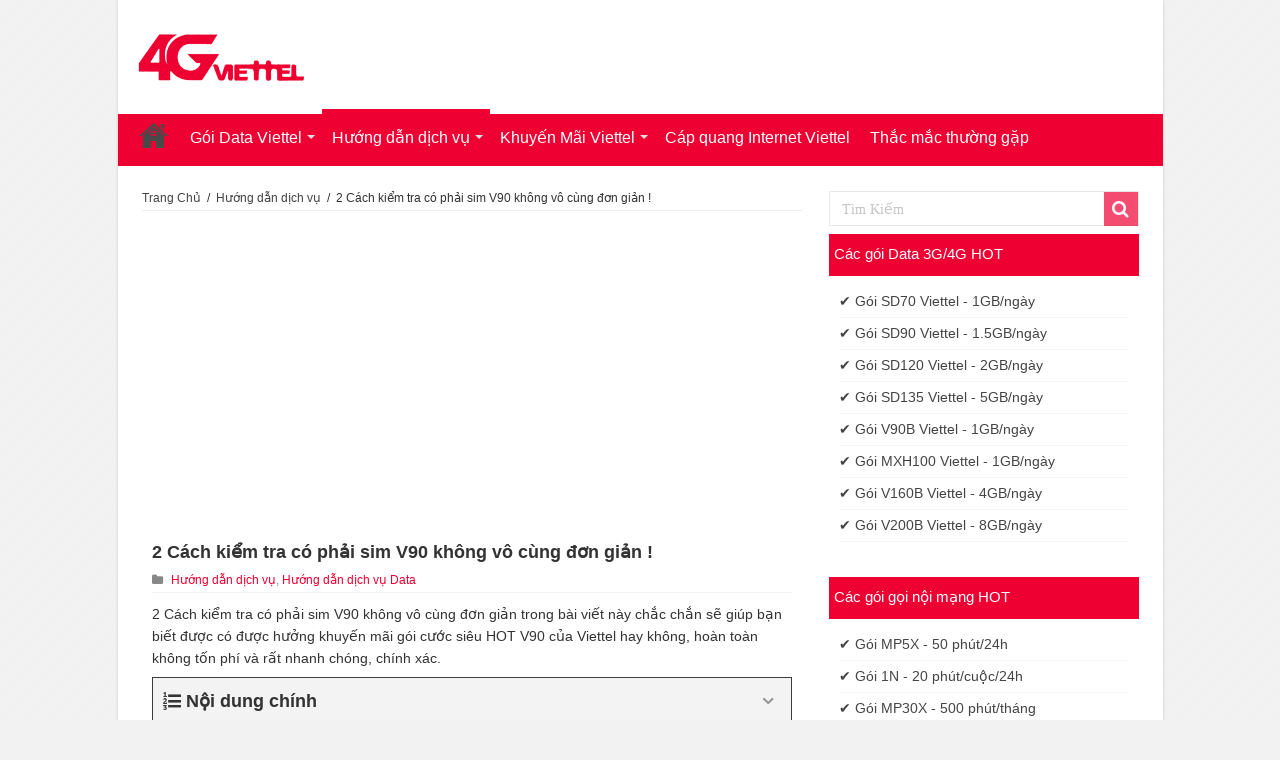

--- FILE ---
content_type: text/html; charset=UTF-8
request_url: https://viettelonline.org/2-cach-kiem-tra-co-phai-sim-v90-khong.html
body_size: 21403
content:
<!DOCTYPE html><html lang="vi" prefix="og: http://ogp.me/ns#" prefix="og: http://ogp.me/ns#"><head><meta charset="UTF-8" /><link rel="profile" href="https://gmpg.org/xfn/11" /><link rel="pingback" href="https://viettelonline.org/xmlrpc.php" /><title>2 Cách kiểm tra có phải sim V90 không vô cùng đơn giản !</title><meta name='robots' content='max-image-preview:large' /><style>img:is([sizes="auto" i], [sizes^="auto," i]) { contain-intrinsic-size: 3000px 1500px }</style><meta name="description" content="2 Cách kiểm tra có phải sim V90 không vô cùng đơn giản trong bài viết này chắc chắn sẽ giúp bạn biết được có được hưởng khuyến mãi gói cước siêu HOT V90"/><link rel="canonical" href="https://viettelonline.org/2-cach-kiem-tra-co-phai-sim-v90-khong.html" /><meta property="og:locale" content="vi_VN" /><meta property="og:type" content="article" /><meta property="og:title" content="2 Cách kiểm tra có phải sim V90 không vô cùng đơn giản !" /><meta property="og:description" content="2 Cách kiểm tra có phải sim V90 không vô cùng đơn giản trong bài viết này chắc chắn sẽ giúp bạn biết được có được hưởng khuyến mãi gói cước siêu HOT V90" /><meta property="og:url" content="https://viettelonline.org/2-cach-kiem-tra-co-phai-sim-v90-khong.html" /><meta property="og:site_name" content="Online Viettel, Dich vụ Data - Sim Số, Viettel Portal" /><meta property="article:section" content="Hướng dẫn dịch vụ" /><meta property="article:published_time" content="2020-01-07T16:32:14+07:00" /><meta property="article:modified_time" content="2023-07-19T11:22:42+07:00" /><meta property="og:updated_time" content="2023-07-19T11:22:42+07:00" /><meta property="og:image" content="https://viettelonline.org/wp-content/uploads/2020/01/kiem-tra-sim-v90-viettel-the-nao.png" /><meta property="og:image:secure_url" content="https://viettelonline.org/wp-content/uploads/2020/01/kiem-tra-sim-v90-viettel-the-nao.png" /><meta property="og:image:width" content="800" /><meta property="og:image:height" content="499" /><meta name="twitter:card" content="summary_large_image" /><meta name="twitter:description" content="2 Cách kiểm tra có phải sim V90 không vô cùng đơn giản trong bài viết này chắc chắn sẽ giúp bạn biết được có được hưởng khuyến mãi gói cước siêu HOT V90" /><meta name="twitter:title" content="2 Cách kiểm tra có phải sim V90 không vô cùng đơn giản !" /><meta name="twitter:image" content="https://viettelonline.org/wp-content/uploads/2020/01/kiem-tra-sim-v90-viettel-the-nao.png" /><meta property="DC.date.issued" content="2020-01-07T16:32:14+07:00" /><link rel="alternate" type="application/rss+xml" title="Dòng thông tin Online Viettel, Dich vụ Data - Sim Số, Viettel Portal &raquo;" href="https://viettelonline.org/feed" /><link rel="alternate" type="application/rss+xml" title="Online Viettel, Dich vụ Data - Sim Số, Viettel Portal &raquo; Dòng bình luận" href="https://viettelonline.org/comments/feed" /><link rel="alternate" type="application/rss+xml" title="Online Viettel, Dich vụ Data - Sim Số, Viettel Portal &raquo; 2 Cách kiểm tra có phải sim V90 không vô cùng đơn giản ! Dòng bình luận" href="https://viettelonline.org/2-cach-kiem-tra-co-phai-sim-v90-khong.html/feed" /><link data-optimized="2" rel="stylesheet" href="https://viettelonline.org/wp-content/litespeed/css/ca53cb2fc8889ef624cd59a8869cca46.css?ver=04d30" /><style id='classic-theme-styles-inline-css' type='text/css'>/*! This file is auto-generated */
.wp-block-button__link{color:#fff;background-color:#32373c;border-radius:9999px;box-shadow:none;text-decoration:none;padding:calc(.667em + 2px) calc(1.333em + 2px);font-size:1.125em}.wp-block-file__button{background:#32373c;color:#fff;text-decoration:none}</style><style id='global-styles-inline-css' type='text/css'>:root{--wp--preset--aspect-ratio--square: 1;--wp--preset--aspect-ratio--4-3: 4/3;--wp--preset--aspect-ratio--3-4: 3/4;--wp--preset--aspect-ratio--3-2: 3/2;--wp--preset--aspect-ratio--2-3: 2/3;--wp--preset--aspect-ratio--16-9: 16/9;--wp--preset--aspect-ratio--9-16: 9/16;--wp--preset--color--black: #000000;--wp--preset--color--cyan-bluish-gray: #abb8c3;--wp--preset--color--white: #ffffff;--wp--preset--color--pale-pink: #f78da7;--wp--preset--color--vivid-red: #cf2e2e;--wp--preset--color--luminous-vivid-orange: #ff6900;--wp--preset--color--luminous-vivid-amber: #fcb900;--wp--preset--color--light-green-cyan: #7bdcb5;--wp--preset--color--vivid-green-cyan: #00d084;--wp--preset--color--pale-cyan-blue: #8ed1fc;--wp--preset--color--vivid-cyan-blue: #0693e3;--wp--preset--color--vivid-purple: #9b51e0;--wp--preset--gradient--vivid-cyan-blue-to-vivid-purple: linear-gradient(135deg,rgba(6,147,227,1) 0%,rgb(155,81,224) 100%);--wp--preset--gradient--light-green-cyan-to-vivid-green-cyan: linear-gradient(135deg,rgb(122,220,180) 0%,rgb(0,208,130) 100%);--wp--preset--gradient--luminous-vivid-amber-to-luminous-vivid-orange: linear-gradient(135deg,rgba(252,185,0,1) 0%,rgba(255,105,0,1) 100%);--wp--preset--gradient--luminous-vivid-orange-to-vivid-red: linear-gradient(135deg,rgba(255,105,0,1) 0%,rgb(207,46,46) 100%);--wp--preset--gradient--very-light-gray-to-cyan-bluish-gray: linear-gradient(135deg,rgb(238,238,238) 0%,rgb(169,184,195) 100%);--wp--preset--gradient--cool-to-warm-spectrum: linear-gradient(135deg,rgb(74,234,220) 0%,rgb(151,120,209) 20%,rgb(207,42,186) 40%,rgb(238,44,130) 60%,rgb(251,105,98) 80%,rgb(254,248,76) 100%);--wp--preset--gradient--blush-light-purple: linear-gradient(135deg,rgb(255,206,236) 0%,rgb(152,150,240) 100%);--wp--preset--gradient--blush-bordeaux: linear-gradient(135deg,rgb(254,205,165) 0%,rgb(254,45,45) 50%,rgb(107,0,62) 100%);--wp--preset--gradient--luminous-dusk: linear-gradient(135deg,rgb(255,203,112) 0%,rgb(199,81,192) 50%,rgb(65,88,208) 100%);--wp--preset--gradient--pale-ocean: linear-gradient(135deg,rgb(255,245,203) 0%,rgb(182,227,212) 50%,rgb(51,167,181) 100%);--wp--preset--gradient--electric-grass: linear-gradient(135deg,rgb(202,248,128) 0%,rgb(113,206,126) 100%);--wp--preset--gradient--midnight: linear-gradient(135deg,rgb(2,3,129) 0%,rgb(40,116,252) 100%);--wp--preset--font-size--small: 13px;--wp--preset--font-size--medium: 20px;--wp--preset--font-size--large: 36px;--wp--preset--font-size--x-large: 42px;--wp--preset--spacing--20: 0.44rem;--wp--preset--spacing--30: 0.67rem;--wp--preset--spacing--40: 1rem;--wp--preset--spacing--50: 1.5rem;--wp--preset--spacing--60: 2.25rem;--wp--preset--spacing--70: 3.38rem;--wp--preset--spacing--80: 5.06rem;--wp--preset--shadow--natural: 6px 6px 9px rgba(0, 0, 0, 0.2);--wp--preset--shadow--deep: 12px 12px 50px rgba(0, 0, 0, 0.4);--wp--preset--shadow--sharp: 6px 6px 0px rgba(0, 0, 0, 0.2);--wp--preset--shadow--outlined: 6px 6px 0px -3px rgba(255, 255, 255, 1), 6px 6px rgba(0, 0, 0, 1);--wp--preset--shadow--crisp: 6px 6px 0px rgba(0, 0, 0, 1);}:where(.is-layout-flex){gap: 0.5em;}:where(.is-layout-grid){gap: 0.5em;}body .is-layout-flex{display: flex;}.is-layout-flex{flex-wrap: wrap;align-items: center;}.is-layout-flex > :is(*, div){margin: 0;}body .is-layout-grid{display: grid;}.is-layout-grid > :is(*, div){margin: 0;}:where(.wp-block-columns.is-layout-flex){gap: 2em;}:where(.wp-block-columns.is-layout-grid){gap: 2em;}:where(.wp-block-post-template.is-layout-flex){gap: 1.25em;}:where(.wp-block-post-template.is-layout-grid){gap: 1.25em;}.has-black-color{color: var(--wp--preset--color--black) !important;}.has-cyan-bluish-gray-color{color: var(--wp--preset--color--cyan-bluish-gray) !important;}.has-white-color{color: var(--wp--preset--color--white) !important;}.has-pale-pink-color{color: var(--wp--preset--color--pale-pink) !important;}.has-vivid-red-color{color: var(--wp--preset--color--vivid-red) !important;}.has-luminous-vivid-orange-color{color: var(--wp--preset--color--luminous-vivid-orange) !important;}.has-luminous-vivid-amber-color{color: var(--wp--preset--color--luminous-vivid-amber) !important;}.has-light-green-cyan-color{color: var(--wp--preset--color--light-green-cyan) !important;}.has-vivid-green-cyan-color{color: var(--wp--preset--color--vivid-green-cyan) !important;}.has-pale-cyan-blue-color{color: var(--wp--preset--color--pale-cyan-blue) !important;}.has-vivid-cyan-blue-color{color: var(--wp--preset--color--vivid-cyan-blue) !important;}.has-vivid-purple-color{color: var(--wp--preset--color--vivid-purple) !important;}.has-black-background-color{background-color: var(--wp--preset--color--black) !important;}.has-cyan-bluish-gray-background-color{background-color: var(--wp--preset--color--cyan-bluish-gray) !important;}.has-white-background-color{background-color: var(--wp--preset--color--white) !important;}.has-pale-pink-background-color{background-color: var(--wp--preset--color--pale-pink) !important;}.has-vivid-red-background-color{background-color: var(--wp--preset--color--vivid-red) !important;}.has-luminous-vivid-orange-background-color{background-color: var(--wp--preset--color--luminous-vivid-orange) !important;}.has-luminous-vivid-amber-background-color{background-color: var(--wp--preset--color--luminous-vivid-amber) !important;}.has-light-green-cyan-background-color{background-color: var(--wp--preset--color--light-green-cyan) !important;}.has-vivid-green-cyan-background-color{background-color: var(--wp--preset--color--vivid-green-cyan) !important;}.has-pale-cyan-blue-background-color{background-color: var(--wp--preset--color--pale-cyan-blue) !important;}.has-vivid-cyan-blue-background-color{background-color: var(--wp--preset--color--vivid-cyan-blue) !important;}.has-vivid-purple-background-color{background-color: var(--wp--preset--color--vivid-purple) !important;}.has-black-border-color{border-color: var(--wp--preset--color--black) !important;}.has-cyan-bluish-gray-border-color{border-color: var(--wp--preset--color--cyan-bluish-gray) !important;}.has-white-border-color{border-color: var(--wp--preset--color--white) !important;}.has-pale-pink-border-color{border-color: var(--wp--preset--color--pale-pink) !important;}.has-vivid-red-border-color{border-color: var(--wp--preset--color--vivid-red) !important;}.has-luminous-vivid-orange-border-color{border-color: var(--wp--preset--color--luminous-vivid-orange) !important;}.has-luminous-vivid-amber-border-color{border-color: var(--wp--preset--color--luminous-vivid-amber) !important;}.has-light-green-cyan-border-color{border-color: var(--wp--preset--color--light-green-cyan) !important;}.has-vivid-green-cyan-border-color{border-color: var(--wp--preset--color--vivid-green-cyan) !important;}.has-pale-cyan-blue-border-color{border-color: var(--wp--preset--color--pale-cyan-blue) !important;}.has-vivid-cyan-blue-border-color{border-color: var(--wp--preset--color--vivid-cyan-blue) !important;}.has-vivid-purple-border-color{border-color: var(--wp--preset--color--vivid-purple) !important;}.has-vivid-cyan-blue-to-vivid-purple-gradient-background{background: var(--wp--preset--gradient--vivid-cyan-blue-to-vivid-purple) !important;}.has-light-green-cyan-to-vivid-green-cyan-gradient-background{background: var(--wp--preset--gradient--light-green-cyan-to-vivid-green-cyan) !important;}.has-luminous-vivid-amber-to-luminous-vivid-orange-gradient-background{background: var(--wp--preset--gradient--luminous-vivid-amber-to-luminous-vivid-orange) !important;}.has-luminous-vivid-orange-to-vivid-red-gradient-background{background: var(--wp--preset--gradient--luminous-vivid-orange-to-vivid-red) !important;}.has-very-light-gray-to-cyan-bluish-gray-gradient-background{background: var(--wp--preset--gradient--very-light-gray-to-cyan-bluish-gray) !important;}.has-cool-to-warm-spectrum-gradient-background{background: var(--wp--preset--gradient--cool-to-warm-spectrum) !important;}.has-blush-light-purple-gradient-background{background: var(--wp--preset--gradient--blush-light-purple) !important;}.has-blush-bordeaux-gradient-background{background: var(--wp--preset--gradient--blush-bordeaux) !important;}.has-luminous-dusk-gradient-background{background: var(--wp--preset--gradient--luminous-dusk) !important;}.has-pale-ocean-gradient-background{background: var(--wp--preset--gradient--pale-ocean) !important;}.has-electric-grass-gradient-background{background: var(--wp--preset--gradient--electric-grass) !important;}.has-midnight-gradient-background{background: var(--wp--preset--gradient--midnight) !important;}.has-small-font-size{font-size: var(--wp--preset--font-size--small) !important;}.has-medium-font-size{font-size: var(--wp--preset--font-size--medium) !important;}.has-large-font-size{font-size: var(--wp--preset--font-size--large) !important;}.has-x-large-font-size{font-size: var(--wp--preset--font-size--x-large) !important;}
:where(.wp-block-post-template.is-layout-flex){gap: 1.25em;}:where(.wp-block-post-template.is-layout-grid){gap: 1.25em;}
:where(.wp-block-columns.is-layout-flex){gap: 2em;}:where(.wp-block-columns.is-layout-grid){gap: 2em;}
:root :where(.wp-block-pullquote){font-size: 1.5em;line-height: 1.6;}</style><style id='admin-bar-inline-css' type='text/css'>/* Hide CanvasJS credits for P404 charts specifically */
    #p404RedirectChart .canvasjs-chart-credit {
        display: none !important;
    }
    
    #p404RedirectChart canvas {
        border-radius: 6px;
    }

    .p404-redirect-adminbar-weekly-title {
        font-weight: bold;
        font-size: 14px;
        color: #fff;
        margin-bottom: 6px;
    }

    #wpadminbar #wp-admin-bar-p404_free_top_button .ab-icon:before {
        content: "\f103";
        color: #dc3545;
        top: 3px;
    }
    
    #wp-admin-bar-p404_free_top_button .ab-item {
        min-width: 80px !important;
        padding: 0px !important;
    }
    
    /* Ensure proper positioning and z-index for P404 dropdown */
    .p404-redirect-adminbar-dropdown-wrap { 
        min-width: 0; 
        padding: 0;
        position: static !important;
    }
    
    #wpadminbar #wp-admin-bar-p404_free_top_button_dropdown {
        position: static !important;
    }
    
    #wpadminbar #wp-admin-bar-p404_free_top_button_dropdown .ab-item {
        padding: 0 !important;
        margin: 0 !important;
    }
    
    .p404-redirect-dropdown-container {
        min-width: 340px;
        padding: 18px 18px 12px 18px;
        background: #23282d !important;
        color: #fff;
        border-radius: 12px;
        box-shadow: 0 8px 32px rgba(0,0,0,0.25);
        margin-top: 10px;
        position: relative !important;
        z-index: 999999 !important;
        display: block !important;
        border: 1px solid #444;
    }
    
    /* Ensure P404 dropdown appears on hover */
    #wpadminbar #wp-admin-bar-p404_free_top_button .p404-redirect-dropdown-container { 
        display: none !important;
    }
    
    #wpadminbar #wp-admin-bar-p404_free_top_button:hover .p404-redirect-dropdown-container { 
        display: block !important;
    }
    
    #wpadminbar #wp-admin-bar-p404_free_top_button:hover #wp-admin-bar-p404_free_top_button_dropdown .p404-redirect-dropdown-container {
        display: block !important;
    }
    
    .p404-redirect-card {
        background: #2c3338;
        border-radius: 8px;
        padding: 18px 18px 12px 18px;
        box-shadow: 0 2px 8px rgba(0,0,0,0.07);
        display: flex;
        flex-direction: column;
        align-items: flex-start;
        border: 1px solid #444;
    }
    
    .p404-redirect-btn {
        display: inline-block;
        background: #dc3545;
        color: #fff !important;
        font-weight: bold;
        padding: 5px 22px;
        border-radius: 8px;
        text-decoration: none;
        font-size: 17px;
        transition: background 0.2s, box-shadow 0.2s;
        margin-top: 8px;
        box-shadow: 0 2px 8px rgba(220,53,69,0.15);
        text-align: center;
        line-height: 1.6;
    }
    
    .p404-redirect-btn:hover {
        background: #c82333;
        color: #fff !important;
        box-shadow: 0 4px 16px rgba(220,53,69,0.25);
    }
    
    /* Prevent conflicts with other admin bar dropdowns */
    #wpadminbar .ab-top-menu > li:hover > .ab-item,
    #wpadminbar .ab-top-menu > li.hover > .ab-item {
        z-index: auto;
    }
    
    #wpadminbar #wp-admin-bar-p404_free_top_button:hover > .ab-item {
        z-index: 999998 !important;
    }</style><style id='fixedtoc-style-inline-css' type='text/css'>.ftwp-in-post#ftwp-container-outer { height: auto; } .ftwp-in-post#ftwp-container-outer.ftwp-float-center { width: 800px; } #ftwp-container.ftwp-wrap #ftwp-contents { width: 800px; height: auto; } .ftwp-in-post#ftwp-container-outer #ftwp-contents { height: auto; } .ftwp-in-post#ftwp-container-outer.ftwp-float-center #ftwp-contents { width: 800px; } #ftwp-container.ftwp-wrap #ftwp-trigger { width: 50px; height: 50px; font-size: 30px; } #ftwp-container #ftwp-trigger.ftwp-border-medium { font-size: 29px; } #ftwp-container.ftwp-wrap #ftwp-header { font-size: 18px; font-family: inherit; } #ftwp-container.ftwp-wrap #ftwp-header-title { font-weight: bold; } #ftwp-container.ftwp-wrap #ftwp-list { font-size: 13px; font-family: inherit; } #ftwp-container #ftwp-list.ftwp-liststyle-decimal .ftwp-anchor::before { font-size: 13px; } #ftwp-container #ftwp-list.ftwp-strong-first>.ftwp-item>.ftwp-anchor .ftwp-text { font-size: 14.3px; } #ftwp-container #ftwp-list.ftwp-strong-first.ftwp-liststyle-decimal>.ftwp-item>.ftwp-anchor::before { font-size: 14.3px; } #ftwp-container.ftwp-wrap #ftwp-trigger { color: #333; background: rgba(243,243,243,0.95); } #ftwp-container.ftwp-wrap #ftwp-trigger { border-color: rgba(51,51,51,0.95); } #ftwp-container.ftwp-wrap #ftwp-contents { border-color: rgba(51,51,51,0.95); } #ftwp-container.ftwp-wrap #ftwp-header { color: #333; background: rgba(243,243,243,0.95); } #ftwp-container.ftwp-wrap #ftwp-contents:hover #ftwp-header { background: #f3f3f3; } #ftwp-container.ftwp-wrap #ftwp-list { color: #ee0033; background: rgba(243,243,243,0.95); } #ftwp-container.ftwp-wrap #ftwp-contents:hover #ftwp-list { background: #f3f3f3; } #ftwp-container.ftwp-wrap #ftwp-list .ftwp-anchor:hover { color: #ee0033; } #ftwp-container.ftwp-wrap #ftwp-list .ftwp-anchor:focus, #ftwp-container.ftwp-wrap #ftwp-list .ftwp-active, #ftwp-container.ftwp-wrap #ftwp-list .ftwp-active:hover { color: #fff; } #ftwp-container.ftwp-wrap #ftwp-list .ftwp-text::before { background: rgba(221,51,51,0.95); } .ftwp-heading-target::before { background: rgba(221,51,51,0.95); }</style> <script type="text/javascript" src="https://viettelonline.org/wp-includes/js/jquery/jquery.min.js" id="jquery-core-js"></script> <script data-optimized="1" type="text/javascript" src="https://viettelonline.org/wp-content/litespeed/js/2f4ffabc01015765fab269a87350f5a2.js?ver=0f5a2" id="jquery-migrate-js" defer data-deferred="1"></script> <link rel="https://api.w.org/" href="https://viettelonline.org/wp-json/" /><link rel="alternate" title="JSON" type="application/json" href="https://viettelonline.org/wp-json/wp/v2/posts/5348" /><link rel="EditURI" type="application/rsd+xml" title="RSD" href="https://viettelonline.org/xmlrpc.php?rsd" /><meta name="generator" content="WordPress 6.8.3" /><link rel='shortlink' href='https://viettelonline.org/?p=5348' /><link rel="alternate" title="oNhúng (JSON)" type="application/json+oembed" href="https://viettelonline.org/wp-json/oembed/1.0/embed?url=https%3A%2F%2Fviettelonline.org%2F2-cach-kiem-tra-co-phai-sim-v90-khong.html" /><link rel="alternate" title="oNhúng (XML)" type="text/xml+oembed" href="https://viettelonline.org/wp-json/oembed/1.0/embed?url=https%3A%2F%2Fviettelonline.org%2F2-cach-kiem-tra-co-phai-sim-v90-khong.html&#038;format=xml" /><link rel="shortcut icon" href="https://viettelonline.org/wp-content/uploads/2022/12/favicon-new.png" title="Favicon" />
<!--[if IE]> <script type="text/javascript">jQuery(document).ready(function (){ jQuery(".menu-item").has("ul").children("a").attr("aria-haspopup", "true");});</script> <![endif]-->
<!--[if lt IE 9]> <script src="https://viettelonline.org/wp-content/themes/sahifa/js/html5.js"></script> <script src="https://viettelonline.org/wp-content/themes/sahifa/js/selectivizr-min.js"></script> <![endif]-->
<!--[if IE 9]><link rel="stylesheet" type="text/css" media="all" href="https://viettelonline.org/wp-content/themes/sahifa/css/ie9.css" />
<![endif]-->
<!--[if IE 8]><link rel="stylesheet" type="text/css" media="all" href="https://viettelonline.org/wp-content/themes/sahifa/css/ie8.css" />
<![endif]-->
<!--[if IE 7]><link rel="stylesheet" type="text/css" media="all" href="https://viettelonline.org/wp-content/themes/sahifa/css/ie7.css" />
<![endif]--><meta name="viewport" content="width=device-width, initial-scale=1.0" /><meta name="google-site-verification" content="5MH_k7n-cumNMx6JLLta0Yx1LcEarLns4Zd3KxmlFhk" /><link rel="stylesheet" href="https://cdnjs.cloudflare.com/ajax/libs/font-awesome/4.7.0/css/font-awesome.min.css"> <script data-ad-client="ca-pub-8595979787285124" async src="https://pagead2.googlesyndication.com/pagead/js/adsbygoogle.js"></script>  <script src="https://www.googletagmanager.com/gtag/js?id=UA-137881866-1" defer data-deferred="1"></script> <script src="[data-uri]" defer></script> <script src="[data-uri]" defer></script> <style type="text/css" media="screen">body{
	font-family: Arial, Helvetica, sans-serif;
	font-size : 13px;
}

.logo h1 a, .logo h2 a{
	font-family: Arial, Helvetica, sans-serif;
}

.logo span{
	font-family: Arial, Helvetica, sans-serif;
}

.top-nav, .top-nav ul li a {
	font-family: Arial, Helvetica, sans-serif;
}

#main-nav, #main-nav ul li a{
	font-family: Arial, Helvetica, sans-serif;
}

.breaking-news span.breaking-news-title{
	font-family: Arial, Helvetica, sans-serif;
}

.page-title{
	font-family: Arial, Helvetica, sans-serif;
	font-size : 20px;
	font-weight: bold;
}

.post-title{
	font-family: Arial, Helvetica, sans-serif;
	font-size : 18px;
	font-weight: bold;
}

h2.post-box-title, h2.post-box-title a{
	font-family: Arial, Helvetica, sans-serif;
	font-weight: bold;
}

h3.post-box-title, h3.post-box-title a{
	font-family: Arial, Helvetica, sans-serif;
}

p.post-meta, p.post-meta a{
	font-family: Arial, Helvetica, sans-serif;
	font-size : 12px;
}

body.single .entry, body.page .entry{
	font-family: Arial, Helvetica, sans-serif;
	font-size : 14px;
}

blockquote p{
	font-family: Arial, Helvetica, sans-serif;
	font-size : 14px;
}

.widget-top h4, .widget-top h4 a{
	font-family: Arial, Helvetica, sans-serif;
	font-size : 16px;
	font-weight: bold;
}

.footer-widget-top h4, .footer-widget-top h4 a{
	font-family: Arial, Helvetica, sans-serif;
	font-size : 16px;
}

#featured-posts .featured-title h2 a{
	font-family: Arial, Helvetica, sans-serif;
}

.ei-title h2, .slider-caption h2 a, .content .slider-caption h2 a, .slider-caption h2, .content .slider-caption h2, .content .ei-title h2{
	font-family: Arial, Helvetica, sans-serif;
}

.cat-box-title h2, .cat-box-title h2 a, .block-head h3, #respond h3, #comments-title, h2.review-box-header, .woocommerce-tabs .entry-content h2, .woocommerce .related.products h2, .entry .woocommerce h2, .woocommerce-billing-fields h3, .woocommerce-shipping-fields h3, #order_review_heading, #bbpress-forums fieldset.bbp-form legend, #buddypress .item-body h4, #buddypress #item-body h4{
	font-family: Arial, Helvetica, sans-serif;
	font-size : 16px;
	font-weight: bold;
}

#main-nav,
.cat-box-content,
#sidebar .widget-container,
.post-listing,
#commentform {
	border-bottom-color: #ee0033;
}

.search-block .search-button,
#topcontrol,
#main-nav ul li.current-menu-item a,
#main-nav ul li.current-menu-item a:hover,
#main-nav ul li.current_page_parent a,
#main-nav ul li.current_page_parent a:hover,
#main-nav ul li.current-menu-parent a,
#main-nav ul li.current-menu-parent a:hover,
#main-nav ul li.current-page-ancestor a,
#main-nav ul li.current-page-ancestor a:hover,
.pagination span.current,
.share-post span.share-text,
.flex-control-paging li a.flex-active,
.ei-slider-thumbs li.ei-slider-element,
.review-percentage .review-item span span,
.review-final-score,
.button,
a.button,
a.more-link,
#main-content input[type="submit"],
.form-submit #submit,
#login-form .login-button,
.widget-feedburner .feedburner-subscribe,
input[type="submit"],
#buddypress button,
#buddypress a.button,
#buddypress input[type=submit],
#buddypress input[type=reset],
#buddypress ul.button-nav li a,
#buddypress div.generic-button a,
#buddypress .comment-reply-link,
#buddypress div.item-list-tabs ul li a span,
#buddypress div.item-list-tabs ul li.selected a,
#buddypress div.item-list-tabs ul li.current a,
#buddypress #members-directory-form div.item-list-tabs ul li.selected span,
#members-list-options a.selected,
#groups-list-options a.selected,
body.dark-skin #buddypress div.item-list-tabs ul li a span,
body.dark-skin #buddypress div.item-list-tabs ul li.selected a,
body.dark-skin #buddypress div.item-list-tabs ul li.current a,
body.dark-skin #members-list-options a.selected,
body.dark-skin #groups-list-options a.selected,
.search-block-large .search-button,
#featured-posts .flex-next:hover,
#featured-posts .flex-prev:hover,
a.tie-cart span.shooping-count,
.woocommerce span.onsale,
.woocommerce-page span.onsale ,
.woocommerce .widget_price_filter .ui-slider .ui-slider-handle,
.woocommerce-page .widget_price_filter .ui-slider .ui-slider-handle,
#check-also-close,
a.post-slideshow-next,
a.post-slideshow-prev,
.widget_price_filter .ui-slider .ui-slider-handle,
.quantity .minus:hover,
.quantity .plus:hover,
.mejs-container .mejs-controls .mejs-time-rail .mejs-time-current,
#reading-position-indicator  {
	background-color:#ee0033;
}

::-webkit-scrollbar-thumb{
	background-color:#ee0033 !important;
}

#theme-footer,
#theme-header,
.top-nav ul li.current-menu-item:before,
#main-nav .menu-sub-content ,
#main-nav ul ul,
#check-also-box {
	border-top-color: #ee0033;
}

.search-block:after {
	border-right-color:#ee0033;
}

body.rtl .search-block:after {
	border-left-color:#ee0033;
}

#main-nav ul > li.menu-item-has-children:hover > a:after,
#main-nav ul > li.mega-menu:hover > a:after {
	border-color:transparent transparent #ee0033;
}

.widget.timeline-posts li a:hover,
.widget.timeline-posts li a:hover span.tie-date {
	color: #ee0033;
}

.widget.timeline-posts li a:hover span.tie-date:before {
	background: #ee0033;
	border-color: #ee0033;
}

#order_review,
#order_review_heading {
	border-color: #ee0033;
}


body {
	background-image : url(https://viettelonline.org/wp-content/themes/sahifa/images/patterns/body-bg10.png);
	background-position: top center;
}

.type-page .entry ul li {
    list-style: none;
    list-style-image: none;
    width: 32%;
    float: left;
    border: 1px solid #f2f2f2;
    padding: 10px;
    margin-right: 10px;
    margin-top: 10px;
}
.block-packages h3{line-height:32px;}
.pack-item h4 {
    text-align: center;
    /* padding: 10px; */
    color: #ee0033;
    font-size: 26px;
    /* height: 31px; */
    padding: 5px;
    margin-top: 5px;
    font-weight: bold;
}
.pack-item p{
    margin-bottom: 15px;
    font-size:14px;
}

a.btn-success{
    color: white;
    background-color: #ee0033;
    padding: 6px;
    min-width: 79px;
    display: inline-block;
    border-radius: 8px;
}
a.btn-success:hover{color:yellow;}
.pack-item-article{
    padding:5px;
    background: #f2f2f2;
    border: 2px dashed #ffc281;
}
#ads300_600-widget-2 .widget-top{display:none;}
.table-responsive {
    width: 100%;
    margin-bottom: 15px;
    overflow-y: hidden;
}
.wp-caption-text{
    text-align: center;
    margin-top: 10px;
    font-size: 13px;
}
.entry span>a {color: #ee0033;}
.entry span>a:hover {color: #ee0033;}
#theme-footer a{color: #fff !important;padding: 3px;line-height: 20px;}
#theme-footer a:hover{color: #fdf679 !important;}
.footer-widget-container {
    border-top: 1px solid #fff !important;
}
.footer-widget-top{border-bottom:none !important;}
.header-content {
    background: #fff;
}
.wide-box li.other-news{
 background:#fff;
}
.wide-box li,.wide-box li.first-news{
 border-bottom:none;
}
.search-block-large {
    margin: 0px auto;
}
.content .flexslider .slides > li,.content .flexslider {
    height: 286px;
}
#wrapper.boxed-all .breaking-news {
    border: 1px solid #f2f2f2;
    -webkit-box-shadow: none;
    -moz-box-shadow: none;
    box-shadow: none;
}
.breaking-news span.breaking-news-title { 
    padding: 4px 10px 0;
    height: 32px;
    background: #ee0033;
}
.cat-box-content, #sidebar .widget-container, .post-listing, #commentform {
    border-bottom: none;
}
.cat-box-title {
    padding: 3px 10px;
    line-height: 30px;
    background-color: #ee0033;
    color: #FFF;
}
.widget-top {
    padding: 5px 5px;
    background: #ee0033;
    line-height: 30px;
    color: #FFF;
}
.cat-box-title h2 a {
    color: #fff;
}
.post-tag a {
    background-color: #ee0033;
    border-radius: 0 2px 2px 0;
    font-size: 12px;
    line-height: 13px;
    margin: 0 0 5px 10px;
    padding: 4px 7px 3px;
}
#slide-out {
    background: #ee0033;
}
p.post-meta a {
    color: #ee0033;
}
.wp-block-quote a {
    color: #ee0033;
}
.entry h3{
   font-weight:bold !important;
}
.table-responsive {    
    overflow-y: unset !important;
}
#ftwp-postcontent a{
    color:#ee0033;
}
a.btn-success{
    color:#ffffff !important;
}
.entry table ul li{
    margin-top:10px;
}

@media only screen and (max-width: 985px) and (min-width: 768px){
	.type-page .entry ul li {
    list-style: none;
    list-style-image: none;
    /* width: 32%; */
    float: left;
    border: 1px solid #ddd;
    padding: 10px;
    /* margin-right: 10px; */
    margin-top: 10px;
    width: 95%;
}
.entry table {
    min-width: 660px;
}
.table-responsive {
    overflow-y: hidden;
}
}

@media only screen and (max-width: 767px) and (min-width: 480px){
	.type-page .entry ul li {
    list-style: none;
    list-style-image: none;
    /* width: 32%; */
    float: left;
    border: 1px solid #ddd;
    padding: 10px;
    /* margin-right: 10px; */
    margin-top: 10px;
    width: 95%;
}
.e3lan-top{display:none;}
a.btn-success {
    min-width: 79px;
}
.entry table {
    min-width: 660px;
}
.table-responsive {
    overflow-y: hidden;
}
.relatedthumb a {
    font-size:16px !important;
}
.widget-top h3{
    font-size: 18px;
    margin-left: 10px;
    font-weight: bold;
}
.relatedthumb {
    padding: 8px 8px 8px 0px;
    border-bottom: 1px solid #999;
}
}

@media only screen and (max-width: 479px) and (min-width: 320px){
	.type-page .entry ul li {
    list-style: none;
    list-style-image: none;
    /* width: 32%; */
    float: left;
    border: 1px solid #ddd;
    padding: 10px;
    /* margin-right: 10px; */
    margin-top: 10px;
    width: 95%;
}
.e3lan-top{display:none;}
a.btn-success {
    min-width: 79px;
}
.entry table {
    font-size:13px;
}
.entry ol, .entry ul {
    max-width: 96%;
    margin: 0 0 10px 16px;
}
.table-responsive {
    overflow-y: hidden;
}
.relatedthumb a {
    font-size:16px !important;
}
.widget-top h3{
    font-size: 18px;
    margin-left: 10px;
    font-weight: bold;
}
.relatedthumb {
    padding: 8px 8px 8px 0px;
    border-bottom: 1px solid #999;
}
}</style> <script type="text/javascript" src="[data-uri]" defer></script> <style type="text/css" id="wp-custom-css">.relatedthumb{
	padding: 5px 5px 5px 0px;
  border-bottom: 1px solid #f5f5f5;
}
.pack-item-article {
    padding: 5px;
    background: #ffffff;
    border: 2px solid #ffffff;
    box-shadow: 0px 2px 20px 0px rgba(12,12,11,0.1);
	  margin-bottom: 16px;
}
.post-inner blockquote p {
    font-size: 14px;
    padding: 10px;
    border: 1px solid #eee;
    border-left-width: 5px;
    border-left-color: #ee0033;
    border-radius: 1px;
    box-shadow: 2px 2px 13px #eee;
}
#related_posts{
	padding:5px;
}
#slide-out #mobile-menu ul li.menu-item-has-children i.mobile-arrows {
    border-left: 1px solid #fcfcfc;
}
#mobile-menu{
	    border-top: 1px solid #fff;
}
#slide-out #mobile-menu a:hover {
    background: #ee0033;
    color: #fff;
}
.stripe-line {
    height: 2px;
    background: #ee0033;
}
.page-head .stripe-line {
	margin-top: 30px;
}
#related_posts .stripe-line {
    margin-top: 10px !important;
}
#related_posts .related-item {
    float: left;
    margin: 0 0 16px 0;
    border-bottom: 1px solid #f1f1f1;
    width: 100%;
}
#related_posts .related-item a:hover{
	color: #ee0033;
}
#related_posts h2{
	font-size:18px;
}
.entry ol, .entry ul {
    margin: 0 0 10px 20px;
}
.entry table ul li{
	margin-bottom:0 !important;
}
.entry table .btn-register .btn-sm{
	color:#fff;
	width: 90% !important;
}
.entry table ul li a{
	color:#ee0033;
}
.entry ul li a.btn-success {
    max-width: 166px;
    text-align: center;
	  border-radius:30px;
}
.entry ol, .entry ul{
	max-width:98%;
}
.entry h3, {
    font-size: 15px;
    font-weight:bold !important;
}
.entry h2 {
    font-weight:bold;
}
.group_items{
	background: #f5f5f5 !important;
}
figcaption{
	text-align:center;
	font-style: italic;
}
.pack-name{
	color:#ee0033;
}
.pack-syntax,.pack-syntax-2,.pack-promo{
	color:#ee0033;
}
#theme-footer,.footer-bottom{
	background: #ee0033;
}
#main-nav,#main-nav .menu-sub-content{
	background: #ee0033;
}
.pack-name{
	background-color:#eee;
	padding:8px;
	width:100%;
}
.pack-item-article p{
	border-bottom:1px dashed #f5f5f5;
}
.pack-name a[target="_blank"]:after {
       background-image: url([data-uri]);
    background-repeat: no-repeat;
    content: '';
    display: inline-block;
    height: 16px;
    margin: 0 0.1875rem 0 0.25rem;
    position: relative;
    top: 4.125px;
    width: 16px;
}</style></head><body data-rsssl=1 id="top" class="wp-singular post-template-default single single-post postid-5348 single-format-standard wp-theme-sahifa lazy-enabled has-ftoc"><div class="wrapper-outer"><div class="background-cover"></div><aside id="slide-out"><div class="search-mobile"><form method="get" id="searchform-mobile" action="https://viettelonline.org/">
<button class="search-button" type="submit" value="Tìm Kiếm"><i class="fa fa-search"></i></button>
<input type="text" id="s-mobile" name="s" title="Tìm Kiếm" value="Tìm Kiếm" onfocus="if (this.value == 'Tìm Kiếm') {this.value = '';}" onblur="if (this.value == '') {this.value = 'Tìm Kiếm';}"  /></form></div><div id="mobile-menu" ></div></aside><div id="wrapper" class="boxed-all"><div class="inner-wrapper"><header id="theme-header" class="theme-header"><div class="header-content"><a id="slide-out-open" class="slide-out-open" href="#"><span></span></a><div class="logo" style=" margin-top:15px; margin-bottom:15px;">
<span>								<a title="Online Viettel, Dich vụ Data &#8211; Sim Số, Viettel Portal" href="https://viettelonline.org/">
<img data-lazyloaded="1" src="[data-uri]" data-src="https://viettelonline.org/wp-content/uploads/2022/12/logo-2.png" alt="Online Viettel, Dich vụ Data &#8211; Sim Số, Viettel Portal"  /><noscript><img src="https://viettelonline.org/wp-content/uploads/2022/12/logo-2.png" alt="Online Viettel, Dich vụ Data &#8211; Sim Số, Viettel Portal"  /></noscript><strong>Online Viettel, Dich vụ Data &#8211; Sim Số, Viettel Portal Mạng nhanh nhất Việt Nam</strong>
</a>
</span></div><div class="clear"></div></div><nav id="main-nav"><div class="container"><div class="main-menu"><ul id="menu-main-menu" class="menu"><li id="menu-item-2997" class="menu-item menu-item-type-post_type menu-item-object-page menu-item-home menu-item-2997"><a href="https://viettelonline.org/">Trang chủ</a></li><li id="menu-item-370" class="menu-item menu-item-type-taxonomy menu-item-object-category menu-item-has-children menu-item-370"><a href="https://viettelonline.org/goi-data-viettel">Gói Data Viettel</a><ul class="sub-menu menu-sub-content"><li id="menu-item-3020" class="menu-item menu-item-type-taxonomy menu-item-object-category menu-item-3020"><a href="https://viettelonline.org/goi-data-viettel/goi-data-thang">Gói Data Tháng</a></li><li id="menu-item-3021" class="menu-item menu-item-type-taxonomy menu-item-object-category menu-item-3021"><a href="https://viettelonline.org/goi-data-viettel/goi-data-tuan">Gói Data Tuần</a></li><li id="menu-item-3019" class="menu-item menu-item-type-taxonomy menu-item-object-category menu-item-3019"><a href="https://viettelonline.org/goi-data-viettel/goi-data-ngay">Gói Data Ngày</a></li><li id="menu-item-3022" class="menu-item menu-item-type-taxonomy menu-item-object-category menu-item-3022"><a href="https://viettelonline.org/goi-data-viettel/goi-mua-them-data">Gói Mua thêm Data</a></li><li id="menu-item-3023" class="menu-item menu-item-type-taxonomy menu-item-object-category menu-item-3023"><a href="https://viettelonline.org/goi-data-viettel/goi-combo">Gói Combo</a></li></ul></li><li id="menu-item-371" class="menu-item menu-item-type-taxonomy menu-item-object-category current-post-ancestor current-menu-parent current-post-parent menu-item-has-children menu-item-371"><a href="https://viettelonline.org/huong-dan-dich-vu">Hướng dẫn dịch vụ</a><ul class="sub-menu menu-sub-content"><li id="menu-item-3033" class="menu-item menu-item-type-taxonomy menu-item-object-category current-post-ancestor current-menu-parent current-post-parent menu-item-3033"><a href="https://viettelonline.org/huong-dan-dich-vu/huong-dan-dich-vu-data">Hướng dẫn dịch vụ Data</a></li><li id="menu-item-3034" class="menu-item menu-item-type-taxonomy menu-item-object-category menu-item-3034"><a href="https://viettelonline.org/huong-dan-dich-vu/huong-dan-dich-vu-thoai-sms">Hướng dẫn dịch vụ thoại &#038; SMS</a></li><li id="menu-item-3035" class="menu-item menu-item-type-taxonomy menu-item-object-category menu-item-3035"><a href="https://viettelonline.org/huong-dan-dich-vu/huong-dan-dich-vu-vas">Hướng dẫn dịch vụ Vas</a></li><li id="menu-item-3036" class="menu-item menu-item-type-taxonomy menu-item-object-category menu-item-3036"><a href="https://viettelonline.org/huong-dan-dich-vu/huong-dan-dich-vu-khac">Hướng dẫn dịch vụ khác</a></li></ul></li><li id="menu-item-372" class="menu-item menu-item-type-taxonomy menu-item-object-category menu-item-has-children menu-item-372"><a href="https://viettelonline.org/chuong-trinh-khuyen-mai-viettel">Khuyến Mãi Viettel</a><ul class="sub-menu menu-sub-content"><li id="menu-item-2990" class="menu-item menu-item-type-taxonomy menu-item-object-category menu-item-2990"><a href="https://viettelonline.org/chuong-trinh-khuyen-mai-viettel/khuyen-mai-data-3g-4g-viettel">Khuyến mãi Data 3G/4G Viettel</a></li><li id="menu-item-2992" class="menu-item menu-item-type-taxonomy menu-item-object-category menu-item-2992"><a href="https://viettelonline.org/chuong-trinh-khuyen-mai-viettel/khuyen-mai-nap-the-viettel">Khuyến mãi nạp thẻ Viettel</a></li><li id="menu-item-2995" class="menu-item menu-item-type-taxonomy menu-item-object-category menu-item-2995"><a href="https://viettelonline.org/chuong-trinh-khuyen-mai-viettel/khuyen-mai-viettel-goi-noi-mang">Khuyến mãi Viettel gọi nội mạng</a></li><li id="menu-item-2993" class="menu-item menu-item-type-taxonomy menu-item-object-category menu-item-2993"><a href="https://viettelonline.org/chuong-trinh-khuyen-mai-viettel/khuyen-mai-sms-noi-mang-viettel">Khuyến mãi SMS nội mạng Viettel</a></li><li id="menu-item-2994" class="menu-item menu-item-type-taxonomy menu-item-object-category menu-item-2994"><a href="https://viettelonline.org/chuong-trinh-khuyen-mai-viettel/khuyen-mai-tra-sau-viettel">Khuyến mãi trả sau Viettel</a></li><li id="menu-item-2991" class="menu-item menu-item-type-taxonomy menu-item-object-category menu-item-2991"><a href="https://viettelonline.org/chuong-trinh-khuyen-mai-viettel/khuyen-mai-khac-cua-viettel">Khuyến mãi khác của Viettel</a></li></ul></li><li id="menu-item-2989" class="menu-item menu-item-type-taxonomy menu-item-object-category menu-item-2989"><a href="https://viettelonline.org/chuong-trinh-khuyen-mai-viettel/khuyen-mai-cap-quang-viettel">Cáp quang Internet Viettel</a></li><li id="menu-item-3573" class="menu-item menu-item-type-taxonomy menu-item-object-category menu-item-3573"><a href="https://viettelonline.org/thac-mac-thuong-gap">Thắc mắc thường gặp</a></li></ul></div></div></nav></header><div id="main-content" class="container"><div class="content"><div xmlns:v="http://rdf.data-vocabulary.org/#"  id="crumbs"><span typeof="v:Breadcrumb"><a rel="v:url" property="v:title" class="crumbs-home" href="https://viettelonline.org">Trang Chủ</a></span> <span class="delimiter">/</span> <span typeof="v:Breadcrumb"><a rel="v:url" property="v:title" href="https://viettelonline.org/huong-dan-dich-vu">Hướng dẫn dịch vụ</a></span> <span class="delimiter">/</span> <span class="current">2 Cách kiểm tra có phải sim V90 không vô cùng đơn giản !</span></div><div class="e3lan e3lan-post"> <script async src="https://pagead2.googlesyndication.com/pagead/js/adsbygoogle.js"></script> 
<ins class="adsbygoogle"
style="display:block"
data-ad-client="ca-pub-8595979787285124"
data-ad-slot="2409178011"
data-ad-format="auto"
data-full-width-responsive="true"></ins> <script>(adsbygoogle = window.adsbygoogle || []).push({});</script> </div><article class="post-listing post-5348 post type-post status-publish format-standard has-post-thumbnail  category-huong-dan-dich-vu category-huong-dan-dich-vu-data post-ftoc" id="the-post"><div class="post-inner"><h1 class="name post-title entry-title"><span itemprop="name">2 Cách kiểm tra có phải sim V90 không vô cùng đơn giản !</span></h1><p class="post-meta">
<span class="post-cats"><i class="fa fa-folder"></i><a href="https://viettelonline.org/huong-dan-dich-vu" rel="category tag">Hướng dẫn dịch vụ</a>, <a href="https://viettelonline.org/huong-dan-dich-vu/huong-dan-dich-vu-data" rel="category tag">Hướng dẫn dịch vụ Data</a></span></p><div class="clear"></div><div class="entry"><div id="ftwp-postcontent"><p>2 Cách kiểm tra có phải sim V90 không vô cùng đơn giản trong bài viết này chắc chắn sẽ giúp bạn biết được có được hưởng khuyến mãi gói cước siêu HOT V90 của Viettel hay không, hoàn toàn không tốn phí và rất nhanh chóng, chính xác.</p><div id="ftwp-container-outer" class="ftwp-in-post ftwp-float-center"><div id="ftwp-container" class="ftwp-wrap ftwp-hidden-state ftwp-minimize ftwp-middle-right"><button type="button" id="ftwp-trigger" class="ftwp-shape-round ftwp-border-medium" title="click To Maximize The Table Of Contents"><span class="ftwp-trigger-icon ftwp-icon-number"></span></button><nav id="ftwp-contents" class="ftwp-shape-square ftwp-border-thin"><header id="ftwp-header"><span id="ftwp-header-control" class="ftwp-icon-number"></span><button type="button" id="ftwp-header-minimize" class="ftwp-icon-expand" aria-labelledby="ftwp-header-title" aria-label="Expand or collapse"></button><div id="ftwp-header-title">Nội dung chính</div></header><ol id="ftwp-list" class="ftwp-liststyle-decimal ftwp-effect-bounce-to-right ftwp-list-nest ftwp-strong-first ftwp-colexp ftwp-colexp-icon"><li class="ftwp-item ftwp-has-sub ftwp-expand"><button type="button" aria-label="Expand or collapse" class="ftwp-icon-expand"></button><a class="ftwp-anchor" href="#ftoc-heading-1"><span class="ftwp-text">2 cách kiểm tra có phải sim V90 Viettel không</span></a><ol class="ftwp-sub"><li class="ftwp-item"><a class="ftwp-anchor" href="#ftoc-heading-2"><span class="ftwp-text">Cách 1: kiểm tra sim đang dùng có đăng ký được V90 bằng tin nhắn</span></a></li><li class="ftwp-item"><a class="ftwp-anchor" href="#ftoc-heading-3"><span class="ftwp-text">Cách 2: kiểm tra sim đang dùng có đăng ký được V90 qua tổng đài</span></a></li></ol></li></ol></nav></div></div><h2 id="ftoc-heading-1" class="wp-block-heading ftwp-heading"><strong>2 cách kiểm tra có phải sim V90 Viettel không</strong></h2><p>Dùng 1 trong 2 cách sau đây bạn sẽ nhanh chóng biết được sim Viettel trả trước đang sử dụng có đăng ký được gói V90 hay không.</p><div class="wp-block-image wp-image-5376"><figure class="aligncenter"><img data-lazyloaded="1" src="[data-uri]" decoding="async" width="800" height="499" data-src="https://viettelonline.org/wp-content/uploads/2020/01/kiem-tra-sim-v90-viettel-the-nao.png.webp" alt="Cách kiểm tra có phải sim V90 không" class="wp-image-5376" data-srcset="https://viettelonline.org/wp-content/uploads/2020/01/kiem-tra-sim-v90-viettel-the-nao.png.webp 800w, https://viettelonline.org/wp-content/uploads/2020/01/kiem-tra-sim-v90-viettel-the-nao-300x187.png.webp 300w, https://viettelonline.org/wp-content/uploads/2020/01/kiem-tra-sim-v90-viettel-the-nao-768x479.png.webp 768w" data-sizes="(max-width: 800px) 100vw, 800px" /><noscript><img decoding="async" width="800" height="499" src="https://viettelonline.org/wp-content/uploads/2020/01/kiem-tra-sim-v90-viettel-the-nao.png.webp" alt="Cách kiểm tra có phải sim V90 không" class="wp-image-5376" srcset="https://viettelonline.org/wp-content/uploads/2020/01/kiem-tra-sim-v90-viettel-the-nao.png.webp 800w, https://viettelonline.org/wp-content/uploads/2020/01/kiem-tra-sim-v90-viettel-the-nao-300x187.png.webp 300w, https://viettelonline.org/wp-content/uploads/2020/01/kiem-tra-sim-v90-viettel-the-nao-768x479.png.webp 768w" sizes="(max-width: 800px) 100vw, 800px" /></noscript><figcaption class="wp-element-caption">Cách kiểm tra có phải sim V90 không thế nào?</figcaption></figure></div><h3 id="ftoc-heading-2" class="wp-block-heading ftwp-heading"><em><span style="text-decoration: underline;">Cách 1</span>: kiểm tra sim đang dùng có đăng ký được V90 bằng tin nhắn</em></h3><p>Bạn dùng điện thoại lắp sim trả trước đang sử dụng sau đó soạn tin nhắn <span style="text-decoration: underline;"><a rel="noopener" href="https://viettelonline.org/dang-ky-goi-v90-viettel-2gb-1-ngay.html" target="_blank">đăng ký gói V90</a></span> theo cú pháp như sau:&nbsp;<span style="color: #ee0033;"><strong>V90 <strong>KHG</strong></strong></span> gửi <span style="color: #ee0033;"><strong>290</strong></span>, nếu thuộc danh sách ưu đãi bạn nhận được thông báo: &#8220;<em>Quy khach da dang ky goi V90 Viettel, quy khach co&#8230;</em>&#8220;</p><p>Ngược lại, nếu không thuộc danh sách bạn sẽ nhận được thông báo: &#8220;<em>chuong trinh khong ap dung cho TB cua quy khach, vui long..</em>&#8220;.</p><p>Với cách soạn tin nhắn này bạn không tốn bất kỳ chi phí nào, cũng không cần phải có kết nối internet, chỉ cần dùng điện thoại soạn tin nhắn bất cứ nơi đâu &amp; bất cứ lúc nào bạn muốn.</p><p class="has-text-align-center"><strong>(Thông báo: Viettel dừng đăng ký mới gói V90 Viettel từ ngày 25/02/2020, khách hàng tham khảo gói cước thay thế V90 là <span style="text-decoration: underline;"><a href="https://viettelonline.org/goi-v120b-viettel-120k-1-thang.html" target="_blank" rel="noreferrer noopener">V120B Viettel</a></span>)</strong></p><h3 id="ftoc-heading-3" class="wp-block-heading ftwp-heading"><em><span style="text-decoration: underline;">Cách 2</span>: kiểm tra sim đang dùng có đăng ký được V90 qua tổng đài</em></h3><p>Gọi tổng đài để nhờ nhân viên hỗ trợ dịch vụ là phương pháp đơn giản nhưng không phải lúc nào chúng ta cũng nhớ số Hotline CSKH, với trường hợp kiểm tra sim có đăng ký được V90 hay không bạn bấm: 18008098 để gặp nhân viên, sau đó cung cấp số điện thoại cần kiểm tra để nhân viên hỗ trợ dễ dàng.</p><p>Với trường hợp không được khuyến mãi <span style="text-decoration: underline;"><a href="https://viettelonline.org/dang-ky-goi-v90-viettel-2gb-1-ngay.html" target="_blank" rel="noopener">gói V90 Viettel</a></span> bạn có thể nhờ nhân viên trực tổng đài kiểm tra giúp khuyến mãi được hưởng, để kích hoạt sử dụng nhé.</p><div class="wp-block-image size-full wp-image-4833"><figure class="aligncenter"><img data-lazyloaded="1" src="[data-uri]" decoding="async" width="600" height="348" data-src="https://viettelonline.org/wp-content/uploads/2019/09/cac-so-dien-thoai-tong-dai-viettel-hotline-cskh.png.webp" alt="Gọi Tổng đài Viettel kiểm tra khuyến mãi được hưởng" class="wp-image-4833" data-srcset="https://viettelonline.org/wp-content/uploads/2019/09/cac-so-dien-thoai-tong-dai-viettel-hotline-cskh.png.webp 600w, https://viettelonline.org/wp-content/uploads/2019/09/cac-so-dien-thoai-tong-dai-viettel-hotline-cskh-300x174.png.webp 300w" data-sizes="(max-width: 600px) 100vw, 600px" /><noscript><img decoding="async" width="600" height="348" src="https://viettelonline.org/wp-content/uploads/2019/09/cac-so-dien-thoai-tong-dai-viettel-hotline-cskh.png.webp" alt="Gọi Tổng đài Viettel kiểm tra khuyến mãi được hưởng" class="wp-image-4833" srcset="https://viettelonline.org/wp-content/uploads/2019/09/cac-so-dien-thoai-tong-dai-viettel-hotline-cskh.png.webp 600w, https://viettelonline.org/wp-content/uploads/2019/09/cac-so-dien-thoai-tong-dai-viettel-hotline-cskh-300x174.png.webp 300w" sizes="(max-width: 600px) 100vw, 600px" /></noscript><figcaption class="wp-element-caption">Gọi Tổng đài Viettel kiểm tra khuyến mãi được hưởng</figcaption></figure></div><p>Với 2 kiểm tra có phải sim V90 Viettel trên hy vọng bạn sẽ sớm biết được sim đang sử dụng có đăng ký được gói V90 hay rồi đúng không nào. Dưới đây là một số gói cước rất hấp dẫn, bạn có thể tham khảo nhanh để chọn và soạn tin nhắn đăng ký thử xem có may mắn được hưởng ưu đãi hay không nhé.</p><div class="table-responsive"><table><tbody><tr style="height: 48px;"><td style="text-align: center; height: 48px; width: 50px;"><strong>Tên gói</strong></td><td style="text-align: center; height: 48px;"><strong>Thông tin</strong></td></tr><tr style="height: 24px;"><td style="text-align: center; height: 24px;"><strong>SD90</strong></td><td style="text-align: center; height: 24px;"><ul><li style="text-align: left;">Giá: 90.000đ</li><li style="text-align: left;"><strong>1.5GB/ngày</strong>, Hết 1.5GB truy cập theo gói 4G đang sử dụng (nếu có)</li><li style="text-align: left;">Hạn Dùng: 30 ngày</li><li style="text-align: left;">
<span class="btn-register">
Bấm <a class="btn btn-success btn-sm" onclick="sendsms('SD90 KHG', '290')">ĐĂNG KÝ NHANH <i class="fa fa-commenting" style="font-size:18px;color:#fff;"></i></a>
</span></li><li style="text-align: left;">Hoặc soạn: <span class="pack-syntax"><strong>SD90 KHG </strong></span>gửi <span class="pack-syntax-2"><strong>290</strong> </span></li><li style="text-align: left; text-decoration: underline;"><a href="https://viettelonline.org/goi-sd90-viettel-90k-1-thang.html" target="_blank" rel="noopener">Xem chi tiết</a></li></ul></td></tr><tr style="height: 24px;"><td style="text-align: center; height: 24px;"><strong>SD135</strong></td><td style="text-align: center; height: 24px;"><ul><li style="text-align: left;">Giá: 135.000đ</li><li style="text-align: left;"><strong>5GB/ngày</strong>, Hết 5GB truy cập theo gói 4G đang sử dụng (nếu có)</li><li style="text-align: left;">Miễn phí Data TV360 gói Basic</li><li style="text-align: left;">Hạn Dùng: 30 ngày</li><li style="text-align: left;">
<span class="btn-register">
Bấm <a class="btn btn-success btn-sm" onclick="sendsms('SD135 KHG', '290')">ĐĂNG KÝ NHANH <i class="fa fa-commenting" style="font-size:18px;color:#fff;"></i></a>
</span></li><li style="text-align: left;">Hoặc soạn: <span class="pack-syntax"><strong>SD135 KHG </strong></span>gửi <span class="pack-syntax-2"><strong>290</strong> </span></li><li style="text-align: left; text-decoration: underline;"><a href="https://viettelonline.org/goi-sd135-viettel-1-thang.html" target="_blank" rel="noopener">Xem chi tiết</a></li></ul></td></tr><tr style="height: 24px;"><td style="text-align: center; height: 24px;"><strong>MXH100</strong></td><td style="text-align: center; height: 24px;"><ul><li style="text-align: left;">Giá: 100.000đ</li><li style="text-align: left;"><strong>1GB/ngày</strong>, Hết 1GB truy cập theo gói 4G đang sử dụng (nếu có)</li><li style="text-align: left;">Miễn phí Data truy cập: TikTok, Youtube, Facebook & nhắn tin Messenger</li><li style="text-align: left;">Hạn Dùng: 30 ngày</li><li style="text-align: left;">
<span class="btn-register">
Bấm <a class="btn btn-success btn-sm" onclick="sendsms('MXH100 KHG', '290')">ĐĂNG KÝ NHANH <i class="fa fa-commenting" style="font-size:18px;color:#fff;"></i></a>
</span></li><li style="text-align: left;">Hoặc soạn: <span class="pack-syntax"><strong>MXH100 KHG </strong></span>gửi <span class="pack-syntax-2"><strong>290</strong> </span></li><li style="text-align: left; text-decoration: underline;"><a href="https://viettelonline.org/goi-mxh100-viettel-1-thang.html" target="_blank" rel="noopener">Xem chi tiết</a></li></ul></td></tr><tr style="height: 24px;"><td style="text-align: center; height: 24px;"><strong>V200B</strong></td><td style="text-align: center; height: 24px;"><ul><li style="text-align: left;">Giá: 200.000đ</li><li style="text-align: left;"><strong>8GB/ngày</strong>, Hết 8GB truy cập theo gói 4G đang sử dụng (nếu có)</li><li style="text-align: left;">Miễn phí 20 Phút/cuộc gọi nội mạng</li><li style="text-align: left;">Miễn phí 100 phút gọi ngoại mạng</li><li style="text-align: left;">Miễn phí TV360 gói Basic</li><li style="text-align: left;">Hạn Dùng: 30 ngày</li><li style="text-align: left;">
<span class="btn-register">
Bấm <a class="btn btn-success btn-sm" onclick="sendsms('V200B KHG', '290')">ĐĂNG KÝ NHANH <i class="fa fa-commenting" style="font-size:18px;color:#fff;"></i></a>
</span></li><li style="text-align: left;">Hoặc soạn: <span class="pack-syntax"><strong>V200B KHG </strong></span>gửi <span class="pack-syntax-2"><strong>290</strong> </span></li><li style="text-align: left; text-decoration: underline;"><a href="https://viettelonline.org/goi-v200b-viettel-200k-1-thang.html" target="_blank" rel="noopener">Xem chi tiết</a></li></ul></td></tr></tbody></table></div></div></div><div class="clear"></div></div> <script type="application/ld+json">{"@context":"http:\/\/schema.org","@type":"NewsArticle","dateCreated":"2020-01-07T16:32:14+07:00","datePublished":"2020-01-07T16:32:14+07:00","dateModified":"2023-07-19T11:22:42+07:00","headline":"2 C\u00e1ch ki\u1ec3m tra c\u00f3 ph\u1ea3i sim V90 kh\u00f4ng v\u00f4 c\u00f9ng \u0111\u01a1n gi\u1ea3n !","name":"2 C\u00e1ch ki\u1ec3m tra c\u00f3 ph\u1ea3i sim V90 kh\u00f4ng v\u00f4 c\u00f9ng \u0111\u01a1n gi\u1ea3n !","keywords":[],"url":"https:\/\/viettelonline.org\/2-cach-kiem-tra-co-phai-sim-v90-khong.html","description":"2 C\u00e1ch ki\u1ec3m tra c\u00f3 ph\u1ea3i sim V90 kh\u00f4ng v\u00f4 c\u00f9ng \u0111\u01a1n gi\u1ea3n trong b\u00e0i vi\u1ebft n\u00e0y ch\u1eafc ch\u1eafn s\u1ebd gi\u00fap b\u1ea1n bi\u1ebft \u0111\u01b0\u1ee3c c\u00f3 \u0111\u01b0\u1ee3c h\u01b0\u1edfng khuy\u1ebfn m\u00e3i g\u00f3i c\u01b0\u1edbc si\u00eau HOT V90 c\u1ee7a Viettel hay kh\u00f4ng, ho\u00e0n to\u00e0n kh\u00f4ng t\u1ed1n ph\u00ed","copyrightYear":"2020","publisher":{"@id":"#Publisher","@type":"Organization","name":"Online Viettel, Dich v\u1ee5 Data - Sim S\u1ed1, Viettel Portal","logo":{"@type":"ImageObject","url":"https:\/\/viettelonline.org\/wp-content\/uploads\/2022\/12\/logo-2.png"}},"sourceOrganization":{"@id":"#Publisher"},"copyrightHolder":{"@id":"#Publisher"},"mainEntityOfPage":{"@type":"WebPage","@id":"https:\/\/viettelonline.org\/2-cach-kiem-tra-co-phai-sim-v90-khong.html"},"author":{"@type":"Person","name":"viettelvas","url":"https:\/\/viettelonline.org\/author\/viettel4glte"},"articleSection":"H\u01b0\u1edbng d\u1eabn d\u1ecbch v\u1ee5,H\u01b0\u1edbng d\u1eabn d\u1ecbch v\u1ee5 Data","articleBody":"\n2 C\u00e1ch ki\u1ec3m tra c\u00f3 ph\u1ea3i sim V90 kh\u00f4ng v\u00f4 c\u00f9ng \u0111\u01a1n gi\u1ea3n trong b\u00e0i vi\u1ebft n\u00e0y ch\u1eafc ch\u1eafn s\u1ebd gi\u00fap b\u1ea1n bi\u1ebft \u0111\u01b0\u1ee3c c\u00f3 \u0111\u01b0\u1ee3c h\u01b0\u1edfng khuy\u1ebfn m\u00e3i g\u00f3i c\u01b0\u1edbc si\u00eau HOT V90 c\u1ee7a Viettel hay kh\u00f4ng, ho\u00e0n to\u00e0n kh\u00f4ng t\u1ed1n ph\u00ed v\u00e0 r\u1ea5t nhanh ch\u00f3ng, ch\u00ednh x\u00e1c.\n\n\n\n2 c\u00e1ch ki\u1ec3m tra c\u00f3 ph\u1ea3i sim V90 Viettel kh\u00f4ng\n\n\n\nD\u00f9ng 1 trong 2 c\u00e1ch sau \u0111\u00e2y b\u1ea1n s\u1ebd nhanh ch\u00f3ng bi\u1ebft \u0111\u01b0\u1ee3c sim Viettel tr\u1ea3 tr\u01b0\u1edbc \u0111ang s\u1eed d\u1ee5ng c\u00f3 \u0111\u0103ng k\u00fd \u0111\u01b0\u1ee3c g\u00f3i V90 hay kh\u00f4ng.\n\n\n\nC\u00e1ch ki\u1ec3m tra c\u00f3 ph\u1ea3i sim V90 kh\u00f4ng th\u1ebf n\u00e0o?\n\n\n\nC\u00e1ch 1: ki\u1ec3m tra sim \u0111ang d\u00f9ng c\u00f3 \u0111\u0103ng k\u00fd \u0111\u01b0\u1ee3c V90 b\u1eb1ng tin nh\u1eafn\n\n\n\nB\u1ea1n d\u00f9ng \u0111i\u1ec7n tho\u1ea1i l\u1eafp sim tr\u1ea3 tr\u01b0\u1edbc \u0111ang s\u1eed d\u1ee5ng sau \u0111\u00f3 so\u1ea1n tin nh\u1eafn \u0111\u0103ng k\u00fd g\u00f3i V90 theo c\u00fa ph\u00e1p nh\u01b0 sau:&nbsp;V90 KHG g\u1eedi 290, n\u1ebfu thu\u1ed9c danh s\u00e1ch \u01b0u \u0111\u00e3i b\u1ea1n nh\u1eadn \u0111\u01b0\u1ee3c th\u00f4ng b\u00e1o: \"Quy khach da dang ky goi V90 Viettel, quy khach co...\"\n\n\n\nNg\u01b0\u1ee3c l\u1ea1i, n\u1ebfu kh\u00f4ng thu\u1ed9c danh s\u00e1ch b\u1ea1n s\u1ebd nh\u1eadn \u0111\u01b0\u1ee3c th\u00f4ng b\u00e1o: \"chuong trinh khong ap dung cho TB cua quy khach, vui long..\".\n\n\n\nV\u1edbi c\u00e1ch so\u1ea1n tin nh\u1eafn n\u00e0y b\u1ea1n kh\u00f4ng t\u1ed1n b\u1ea5t k\u1ef3 chi ph\u00ed n\u00e0o, c\u0169ng kh\u00f4ng c\u1ea7n ph\u1ea3i c\u00f3 k\u1ebft n\u1ed1i internet, ch\u1ec9 c\u1ea7n d\u00f9ng \u0111i\u1ec7n tho\u1ea1i so\u1ea1n tin nh\u1eafn b\u1ea5t c\u1ee9 n\u01a1i \u0111\u00e2u &amp; b\u1ea5t c\u1ee9 l\u00fac n\u00e0o b\u1ea1n mu\u1ed1n.\n\n\n\n(Th\u00f4ng b\u00e1o: Viettel d\u1eebng \u0111\u0103ng k\u00fd m\u1edbi g\u00f3i V90 Viettel t\u1eeb ng\u00e0y 25\/02\/2020, kh\u00e1ch h\u00e0ng tham kh\u1ea3o g\u00f3i c\u01b0\u1edbc thay th\u1ebf V90 l\u00e0 V120B Viettel)\n\n\n\nC\u00e1ch 2: ki\u1ec3m tra sim \u0111ang d\u00f9ng c\u00f3 \u0111\u0103ng k\u00fd \u0111\u01b0\u1ee3c V90 qua t\u1ed5ng \u0111\u00e0i\n\n\n\nG\u1ecdi t\u1ed5ng \u0111\u00e0i \u0111\u1ec3 nh\u1edd nh\u00e2n vi\u00ean h\u1ed7 tr\u1ee3 d\u1ecbch v\u1ee5 l\u00e0 ph\u01b0\u01a1ng ph\u00e1p \u0111\u01a1n gi\u1ea3n nh\u01b0ng kh\u00f4ng ph\u1ea3i l\u00fac n\u00e0o ch\u00fang ta c\u0169ng nh\u1edb s\u1ed1 Hotline CSKH, v\u1edbi tr\u01b0\u1eddng h\u1ee3p ki\u1ec3m tra sim c\u00f3 \u0111\u0103ng k\u00fd \u0111\u01b0\u1ee3c V90 hay kh\u00f4ng b\u1ea1n b\u1ea5m: 18008098 \u0111\u1ec3 g\u1eb7p nh\u00e2n vi\u00ean, sau \u0111\u00f3 cung c\u1ea5p s\u1ed1 \u0111i\u1ec7n tho\u1ea1i c\u1ea7n ki\u1ec3m tra \u0111\u1ec3 nh\u00e2n vi\u00ean h\u1ed7 tr\u1ee3 d\u1ec5 d\u00e0ng.\n\n\n\nV\u1edbi tr\u01b0\u1eddng h\u1ee3p kh\u00f4ng \u0111\u01b0\u1ee3c khuy\u1ebfn m\u00e3i g\u00f3i V90 Viettel b\u1ea1n c\u00f3 th\u1ec3 nh\u1edd nh\u00e2n vi\u00ean tr\u1ef1c t\u1ed5ng \u0111\u00e0i ki\u1ec3m tra gi\u00fap khuy\u1ebfn m\u00e3i \u0111\u01b0\u1ee3c h\u01b0\u1edfng, \u0111\u1ec3 k\u00edch ho\u1ea1t s\u1eed d\u1ee5ng nh\u00e9.\n\n\n\nG\u1ecdi T\u1ed5ng \u0111\u00e0i Viettel ki\u1ec3m tra khuy\u1ebfn m\u00e3i \u0111\u01b0\u1ee3c h\u01b0\u1edfng\n\n\n\nV\u1edbi 2 ki\u1ec3m tra c\u00f3 ph\u1ea3i sim V90 Viettel tr\u00ean hy v\u1ecdng b\u1ea1n s\u1ebd s\u1edbm bi\u1ebft \u0111\u01b0\u1ee3c sim \u0111ang s\u1eed d\u1ee5ng c\u00f3 \u0111\u0103ng k\u00fd \u0111\u01b0\u1ee3c g\u00f3i V90 hay r\u1ed3i \u0111\u00fang kh\u00f4ng n\u00e0o. D\u01b0\u1edbi \u0111\u00e2y l\u00e0 m\u1ed9t s\u1ed1 g\u00f3i c\u01b0\u1edbc r\u1ea5t h\u1ea5p d\u1eabn, b\u1ea1n c\u00f3 th\u1ec3 tham kh\u1ea3o nhanh \u0111\u1ec3 ch\u1ecdn v\u00e0 so\u1ea1n tin nh\u1eafn \u0111\u0103ng k\u00fd th\u1eed xem c\u00f3 may m\u1eafn \u0111\u01b0\u1ee3c h\u01b0\u1edfng \u01b0u \u0111\u00e3i hay kh\u00f4ng nh\u00e9.\n\n\n\n\n","image":{"@type":"ImageObject","url":"https:\/\/viettelonline.org\/wp-content\/uploads\/2020\/01\/kiem-tra-sim-v90-viettel-the-nao.png","width":800,"height":499}}</script> </article><div class="e3lan e3lan-post"> <script async src="https://pagead2.googlesyndication.com/pagead/js/adsbygoogle.js"></script> 
<ins class="adsbygoogle"
style="display:block"
data-ad-client="ca-pub-8595979787285124"
data-ad-slot="2409178011"
data-ad-format="auto"
data-full-width-responsive="true"></ins> <script>(adsbygoogle = window.adsbygoogle || []).push({});</script> </div><section id="related_posts"><div class="block-head"><h2>Bài Viết Liên Quan</h2><div class="stripe-line"></div></div><div class="post-listing"><div class="related-item"><h3><a href="https://viettelonline.org/cac-goi-cuoc-viettel-125k-thang.html" rel="bookmark"> 	&#10070; Các gói cước Viettel 125k/tháng ưu đãi 6GB/ngày &#038; TV360 Standard</a></h3></div><div class="related-item"><h3><a href="https://viettelonline.org/cach-dang-ky-goi-135k-viettel.html" rel="bookmark"> 	&#10070; Cách đăng ký gói 135k Viettel miễn phí 5GB/ngày &#038; TV360 gói Basic</a></h3></div><div class="related-item"><h3><a href="https://viettelonline.org/02-cach-dang-ky-nhan-tin-nhan-khuyen-mai-viettel.html" rel="bookmark"> 	&#10070; Mách bạn 2 cách đăng ký nhận tin nhắn khuyến mãi Viettel không mất phí!</a></h3></div><div class="related-item"><h3><a href="https://viettelonline.org/2-cach-huy-goi-sd70-viettel.html" rel="bookmark"> 	&#10070; Bật mí 2 cách hủy gói SD70 Viettel dễ dàng và nhanh chóng!</a></h3></div><div class="related-item"><h3><a href="https://viettelonline.org/huong-dan-ket-noi-dien-thoai-voi-dau-thu-viettel.html" rel="bookmark"> 	&#10070; Hướng dẫn kết nối điện thoại với đầu thu Viettel dễ dàng</a></h3></div><div class="related-item"><h3><a href="https://viettelonline.org/phai-lam-sao-khi-thanh-toan-google-play-bang-viettel-bi-loi.html" rel="bookmark"> 	&#10070; Phải làm sao khi thanh toán Google Play bằng Viettel bị lỗi?</a></h3></div><div class="clear"></div></div></section></div><aside id="sidebar"><div class="theiaStickySidebar"><div class="search-block-large widget"><form method="get" action="https://viettelonline.org/">
<button class="search-button" type="submit" value="Tìm Kiếm"><i class="fa fa-search"></i></button>
<input type="text" id="s" name="s" value="Tìm Kiếm" onfocus="if (this.value == 'Tìm Kiếm') {this.value = '';}" onblur="if (this.value == '') {this.value = 'Tìm Kiếm';}"  /></form></div><div id="custom_html-2" class="widget_text widget widget_custom_html"><div class="widget-top"><h3>Các gói Data 3G/4G HOT</h3><div class="stripe-line"></div></div><div class="widget-container"><div class="textwidget custom-html-widget"><div><div class="relatedthumb yuzo-list">
<a class="link-list yuzo__text--title" href="https://viettelonline.org/goi-sd70-viettel-70k-1-thang.html" target="_blank" style="font-size:14px;;line-height:21px;">✔ Gói SD70 Viettel - 1GB/ngày </a></div><div class="relatedthumb yuzo-list">
<a class="link-list yuzo__text--title" href="https://viettelonline.org/goi-sd90-viettel-90k-1-thang.html" target="_blank" style="font-size:14px;;line-height:21px;">✔ Gói SD90 Viettel - 1.5GB/ngày </a></div><div class="relatedthumb yuzo-list">
<a class="link-list yuzo__text--title" href="https://viettelonline.org/goi-sd120-viettel-120k-1-thang.html" target="_blank" style="font-size:14px;;line-height:21px;">✔ Gói SD120 Viettel - 2GB/ngày</a></div><div class="relatedthumb yuzo-list">
<a class="link-list yuzo__text--title" href="https://viettelonline.org/goi-sd135-viettel-1-thang.html" target="_blank" style="font-size:14px;;line-height:21px;">✔ Gói SD135 Viettel - 5GB/ngày</a></div><div class="relatedthumb yuzo-list">
<a class="link-list yuzo__text--title" href="https://viettelonline.org/goi-v90b-viette-90k-1-thang.html" target="_blank" style="font-size:14px;;line-height:21px;">✔ Gói V90B Viettel - 1GB/ngày</a></div><div class="relatedthumb yuzo-list">
<a class="link-list yuzo__text--title" href="https://viettelonline.org/goi-mxh100-viettel-1-thang.html" target="_blank" style="font-size:14px;;line-height:21px;">✔ Gói MXH100 Viettel - 1GB/ngày</a></div><div class="relatedthumb yuzo-list">
<a class="link-list yuzo__text--title" href="https://viettelonline.org/goi-v160b-viettel.html" target="_blank" style="font-size:14px;;line-height:21px;">✔ Gói V160B Viettel - 4GB/ngày</a></div><div class="relatedthumb yuzo-list">
<a class="link-list yuzo__text--title" href="https://viettelonline.org/goi-v200b-viettel-200k-1-thang.html" target="_blank" style="font-size:14px;;line-height:21px;">✔ Gói V200B Viettel - 8GB/ngày</a></div></div></div></div></div><div id="custom_html-4" class="widget_text widget widget_custom_html"><div class="widget-top"><h3>Các gói gọi nội mạng HOT</h3><div class="stripe-line"></div></div><div class="widget-container"><div class="textwidget custom-html-widget"><div><div class="relatedthumb yuzo-list">
<a class="link-list yuzo__text--title" href="https://viettelonline.org/dang-ky-goi-mp5x-viettel.html" target="_blank" style="font-size:14px;;line-height:21px;">✔ Gói MP5X - 50 phút/24h </a></div><div class="relatedthumb yuzo-list">
<a class="link-list yuzo__text--title" href="https://viettelonline.org/dang-ky-goi-1n-viettel.html" target="_blank" style="font-size:14px;;line-height:21px;">✔ Gói 1N - 20 phút/cuộc/24h </a></div><div class="relatedthumb yuzo-list">
<a class="link-list yuzo__text--title" href="https://viettelonline.org/goi-mp30x-viettel.html" target="_blank" style="font-size:14px;;line-height:21px;">✔ Gói MP30X - 500 phút/tháng </a></div><div class="relatedthumb yuzo-list">
<a class="link-list yuzo__text--title" href="https://viettelonline.org/goi-mp50s-viettel-400-phut-noi-50k-1-thang.html" target="_blank" style="font-size:14px;;line-height:21px;">✔ Gói MP50S - 400 phút/tháng </a></div><div class="relatedthumb yuzo-list">
<a class="link-list yuzo__text--title" href="https://viettelonline.org/goi-mp70s-viettel-500-phut-70k-1-thang.html" target="_blank" style="font-size:14px;;line-height:21px;">✔ Gói MP70S - 500 phút/tháng </a></div><div class="relatedthumb yuzo-list">
<a class="link-list yuzo__text--title" href="https://viettelonline.org/goi-mp120s-viettel-700-phut-120k-1-thang.html" target="_blank" style="font-size:14px;;line-height:21px;">✔ Gói MP120S - 700 phút/tháng </a></div></div></div></div></div><div id="custom_html-5" class="widget_text widget widget_custom_html"><div class="widget-top"><h3>Hướng Dẫn Dịch Vụ Data</h3><div class="stripe-line"></div></div><div class="widget-container"><div class="textwidget custom-html-widget"><div><div class="relatedthumb yuzo-list">
<a class="link-list yuzo__text--title" href="https://viettelonline.org/cach-dang-ky-4g-viettel-1-ngay.html" target="_blank" style="font-size: 14px; line-height: 21px;">✔ Đăng ký 4G Viettel 1 Ngày </a></div><div class="relatedthumb yuzo-list">
<a class="link-list yuzo__text--title" href="https://viettelonline.org/cach-dang-ky-goi-4g-viettel-3-ngay.html" target="_blank" style="font-size: 14px; line-height: 21px;">✔ Đăng ký 4G Viettel 3 Ngày </a></div><div class="relatedthumb yuzo-list">
<a class="link-list yuzo__text--title" href="https://viettelonline.org/cach-dang-ky-4g-viettel-1-tuan-7gb.html" target="_blank" style="font-size: 14px; line-height: 21px;">✔ Đăng ký 4G Viettel 1 Tuần </a></div><div class="relatedthumb yuzo-list">
<a class="link-list yuzo__text--title" href="https://viettelonline.org/cach-dang-ky-4g-viettel-1-thang.html" target="_blank" style="font-size: 14px; line-height: 21px;">✔ Đăng ký 4G Viettel 1 Tháng </a></div><div class="relatedthumb yuzo-list">
<a class="link-list yuzo__text--title" href="https://viettelonline.org/cac-goi-data-4g-viettel-3-thang.html" target="_blank" style="font-size: 14px; line-height: 21px;">✔ Đăng ký 4G Viettel 3 Tháng </a></div><div class="relatedthumb yuzo-list">
<a class="link-list yuzo__text--title" href="https://viettelonline.org/cac-goi-4g-viettel-6-thang-moi-nhat.html" target="_blank" style="font-size: 14px; line-height: 21px;">✔ Đăng ký 4G Viettel 6 Tháng </a></div><div class="relatedthumb yuzo-list">
<a class="link-list yuzo__text--title" href="https://viettelonline.org/huong-dan-cach-dang-ky-4g-viettel-1-nam.html" target="_blank" style="font-size: 14px; line-height: 21px;">✔ Đăng ký 4G Viettel 1 Năm </a></div><div class="relatedthumb yuzo-list">
<a class="link-list yuzo__text--title" href="https://viettelonline.org/cach-dang-ky-goi-facebook-viettel-1-tuan-1-thang.html" target="_blank" style="font-size: 14px; line-height: 21px;">✔ Đăng ký Data Facebook Viettel </a></div><div class="relatedthumb yuzo-list">
<a class="link-list yuzo__text--title" href="https://viettelonline.org/cach-dang-ky-xem-tiktok-viettel.html" target="_blank" style="font-size: 14px; line-height: 21px;">✔ Đăng ký Data TikTok Viettel </a></div></div></div></div></div><div id="recent-posts-2" class="widget widget_recent_entries"><div class="widget-top"><h3>Bài viết mới nhất</h3><div class="stripe-line"></div></div><div class="widget-container"><ul><li>
<a href="https://viettelonline.org/viettel-trien-khai-33-goi-cuoc-5g-16-09-2024.html">Viettel triển khai 33 gói cước 5G cho khách hàng từ 16/09/2024</a></li><li>
<a href="https://viettelonline.org/goi-12t5g180b-viettel-1-nam.html">Gói 12T5G180B Viettel miễn phí 6GB/ngày, thoại nội mạng 1 năm</a></li><li>
<a href="https://viettelonline.org/goi-6t5g180b-viettel-6-thang.html">Gói 6T5G180B Viettel miễn phí 6GB/ngày, thoại nội mạng 6 tháng</a></li><li>
<a href="https://viettelonline.org/goi-5g180b-viettel-1-thang.html">Gói 5G180B Viettel miễn phí 6GB/ngày, thoại nội mạng giá 180k 1 tháng</a></li><li>
<a href="https://viettelonline.org/lui-lich-tat-song-2g-sang-ngay-den-ngay-15-10-2024.html">Lùi lịch tắt sóng 2G sang ngày đến ngày 15/10/2024</a></li><li>
<a href="https://viettelonline.org/goi-12t5g160b-viettel-1-nam.html">Gói 12T5G160B Viettel miễn phí 4GB/ngày, thoại nội mạng 1 năm</a></li></ul></div></div></div></aside><div class="clear"></div></div><footer id="theme-footer"><div id="footer-widget-area" class="footer-1c"><div id="footer-first" class="footer-widgets-box"><div id="custom_html-3" class="widget_text footer-widget widget_custom_html"><div class="footer-widget-top"><h4>Tìm kiếm nhiều</h4></div><div class="footer-widget-container"><div class="textwidget custom-html-widget"><div>
<a href="https://viettelonline.org/top-cac-goi-mang-viettel-cho-sinh-vien-gia-re.html">4G Viettel Sinh Viên</a> |
<a href="https://viettelonline.org/dang-ky-goi-sieu-toc-90-viettel-60gb.html">SIÊU TỐC 90 Viettel</a> |
<a href="https://viettelonline.org/cach-dang-ky-mimax-viettel.html">Đăng Ký Mimax Viettel</a> |
<a href="https://viettelonline.org/cach-dang-ky-4g-viettel-1-tuan-7gb.html">4G Viettel 1 Tuần</a> |
<a href="https://viettelonline.org/cach-dang-ky-500-phut-goi-noi-mang-viettel.html">500 phút nội mạng Viettel</a> | <a href="https://viettelonline.org/huong-dan-cach-dang-ky-3g-viettel.html">Cách đăng ký 3G Viettel</a>
| <a href="https://viettelonline.org/mach-nho-cach-doi-sim-4g-viettel.html">Đổi Sim 4G Viettel</a>
| <a href="https://viettelonline.org/cach-dang-ky-3g-viettel-theo-thang.html">3G Viettel Tháng</a>
| <a href="https://viettelonline.org/cach-cai-dat-goi-cuoc-3g-viettel.html">Cài gói 3G Viettel</a>
| <a href="https://viettelonline.org/gioi-thieu-goi-3g-gia-re-viettel.html">Gói 3G Viettel rẻ nhất</a>
| <a href="https://viettelonline.org/cac-goi-cuoc-3g-khong-gioi-han-cua-viettel.html">3G Viettel không giới hạn</a>
| <a href="https://viettelonline.org/cac-goi-cuoc-3g-viettel-cho-sinh-vien.html">Gói 3G Viettel Sinh Viên</a>
| <a href="https://viettelonline.org/huong-dan-cach-dang-ky-4g-viettel-1-nam.html">4G Viettel 1 năm</a>
| <a href="https://viettelshare.com/cach-dang-ky-4g-viettel.html">Cách đăng ký 4G Viettel</a>
| <a href="https://viettelonline.org/cach-dang-ky-cac-goi-cuoc-dcom-4g-viettel.html">Gói Dcom 4G Viettel</a>
| <a href="https://viettelonline.org/huong-dan-cach-kiem-tra-sim-4g-viettel.html">Kiểm Tra Sim 4G</a>
| <a href="https://viettelonline.org/cach-mua-dung-luong-4g-viettel.html">Mua Thêm Dung Lượng 4G</a>
| <a href="https://viettelonline.org/cach-cai-dat-mang-3g-4g-viettel-don-gian-nhat.html">Cấu Hình 4G Viettel</a>
| <a href="https://viettelonline.org/bat-mi-cac-goi-4g-viettel-re-nhat.html">gói 4G Viettel rẻ nhất</a>
| <a href="https://viettelonline.org/cach-dang-ky-tin-nhan-viettel-10k-20k.html">Đăng ký tin nhắn Viettel</a>
| <a href="https://viettelonline.org/goi-sd90-viettel-90k-1-thang.html">SD90 Viettel</a>
| <a href="https://viettelonline.org/goi-sd70-viettel-70k-1-thang.html">SD70 Viettel</a>
| <a href="https://viettelonline.org/goi-sd135-viettel-1-thang.html">SD135 Viettel - 5GB/ngày</a>
| <a href="https://viettelonline.org/cach-dang-ky-goi-facebook-viettel-1-tuan-1-thang.html">Gói Facebook Viettel</a>
| <a href="https://viettelonline.org/cach-dang-ky-xem-tiktok-viettel.html">Xem TikTok Viettel</a>
| <a href="https://viettelonline.org/cac-goi-data-4g-viettel-3-thang.html">Gói 4G Viettel 3 Tháng</a>
| <a href="https://viettelonline.org/cac-goi-4g-viettel-6-thang-moi-nhat.html">Gói 4G Viettel 6 Tháng</a></div></div></div></div></div></div><div class="clear"></div></footer><div class="clear"></div><div class="footer-bottom"><div class="container"><div class="alignright">
<i class="fa fa-phone-square"></i> Hotline CSKH: 1800 8098/198</div><div class="social-icons"></div><div class="alignleft">
© Copyright 2025, Viettelonline.org</div><div class="clear"></div></div></div></div></div></div><div id="topcontrol" class="fa fa-angle-up" title="Cuộn lên đầu"></div><div id="fb-root"></div> <script type="speculationrules">{"prefetch":[{"source":"document","where":{"and":[{"href_matches":"\/*"},{"not":{"href_matches":["\/wp-*.php","\/wp-admin\/*","\/wp-content\/uploads\/*","\/wp-content\/*","\/wp-content\/plugins\/*","\/wp-content\/themes\/sahifa\/*","\/*\\?(.+)"]}},{"not":{"selector_matches":"a[rel~=\"nofollow\"]"}},{"not":{"selector_matches":".no-prefetch, .no-prefetch a"}}]},"eagerness":"conservative"}]}</script> <!--[if lte IE 9]> <script>'use strict';
            (function($) {
                $(document).ready(function() {
                    $('#ftwp-container').addClass('ftwp-ie9');
                });
            })(jQuery);</script> <![endif]--> <script type="text/javascript" id="tie-scripts-js-extra" src="[data-uri]" defer></script> <script data-optimized="1" type="text/javascript" src="https://viettelonline.org/wp-content/litespeed/js/1ec2ea07efa3a0e8a49b1664420ca73d.js?ver=ca73d" id="tie-scripts-js" defer data-deferred="1"></script> <script data-optimized="1" type="text/javascript" src="https://viettelonline.org/wp-content/litespeed/js/60991c750108decc3719a9ebe13bf9ca.js?ver=bf9ca" id="tie-ilightbox-js" defer data-deferred="1"></script> <script type="text/javascript" src="https://viettelonline.org/wp-content/plugins/litespeed-cache/assets/js/instant_click.min.js" id="litespeed-cache-js"></script> <script type="text/javascript" id="fixedtoc-js-js-extra" src="[data-uri]" defer></script> <script data-optimized="1" type="text/javascript" src="https://viettelonline.org/wp-content/litespeed/js/4f20d24b853e55499c34abd6d701a719.js?ver=1a719" id="fixedtoc-js-js" defer data-deferred="1"></script> <script data-optimized="1" type="text/javascript" src="https://viettelonline.org/wp-content/litespeed/js/b075597f9226d047892d8658a100ac2c.js?ver=0ac2c" id="comment-reply-js" data-wp-strategy="async" defer data-deferred="1"></script> <script data-optimized="1" type="text/javascript" src="https://viettelonline.org/wp-content/litespeed/js/e27823f14cc2d3ff5312edea4564dc37.js?ver=4dc37" id="tie-search-js" defer data-deferred="1"></script> <script data-no-optimize="1">window.lazyLoadOptions=Object.assign({},{threshold:300},window.lazyLoadOptions||{});!function(t,e){"object"==typeof exports&&"undefined"!=typeof module?module.exports=e():"function"==typeof define&&define.amd?define(e):(t="undefined"!=typeof globalThis?globalThis:t||self).LazyLoad=e()}(this,function(){"use strict";function e(){return(e=Object.assign||function(t){for(var e=1;e<arguments.length;e++){var n,a=arguments[e];for(n in a)Object.prototype.hasOwnProperty.call(a,n)&&(t[n]=a[n])}return t}).apply(this,arguments)}function o(t){return e({},at,t)}function l(t,e){return t.getAttribute(gt+e)}function c(t){return l(t,vt)}function s(t,e){return function(t,e,n){e=gt+e;null!==n?t.setAttribute(e,n):t.removeAttribute(e)}(t,vt,e)}function i(t){return s(t,null),0}function r(t){return null===c(t)}function u(t){return c(t)===_t}function d(t,e,n,a){t&&(void 0===a?void 0===n?t(e):t(e,n):t(e,n,a))}function f(t,e){et?t.classList.add(e):t.className+=(t.className?" ":"")+e}function _(t,e){et?t.classList.remove(e):t.className=t.className.replace(new RegExp("(^|\\s+)"+e+"(\\s+|$)")," ").replace(/^\s+/,"").replace(/\s+$/,"")}function g(t){return t.llTempImage}function v(t,e){!e||(e=e._observer)&&e.unobserve(t)}function b(t,e){t&&(t.loadingCount+=e)}function p(t,e){t&&(t.toLoadCount=e)}function n(t){for(var e,n=[],a=0;e=t.children[a];a+=1)"SOURCE"===e.tagName&&n.push(e);return n}function h(t,e){(t=t.parentNode)&&"PICTURE"===t.tagName&&n(t).forEach(e)}function a(t,e){n(t).forEach(e)}function m(t){return!!t[lt]}function E(t){return t[lt]}function I(t){return delete t[lt]}function y(e,t){var n;m(e)||(n={},t.forEach(function(t){n[t]=e.getAttribute(t)}),e[lt]=n)}function L(a,t){var o;m(a)&&(o=E(a),t.forEach(function(t){var e,n;e=a,(t=o[n=t])?e.setAttribute(n,t):e.removeAttribute(n)}))}function k(t,e,n){f(t,e.class_loading),s(t,st),n&&(b(n,1),d(e.callback_loading,t,n))}function A(t,e,n){n&&t.setAttribute(e,n)}function O(t,e){A(t,rt,l(t,e.data_sizes)),A(t,it,l(t,e.data_srcset)),A(t,ot,l(t,e.data_src))}function w(t,e,n){var a=l(t,e.data_bg_multi),o=l(t,e.data_bg_multi_hidpi);(a=nt&&o?o:a)&&(t.style.backgroundImage=a,n=n,f(t=t,(e=e).class_applied),s(t,dt),n&&(e.unobserve_completed&&v(t,e),d(e.callback_applied,t,n)))}function x(t,e){!e||0<e.loadingCount||0<e.toLoadCount||d(t.callback_finish,e)}function M(t,e,n){t.addEventListener(e,n),t.llEvLisnrs[e]=n}function N(t){return!!t.llEvLisnrs}function z(t){if(N(t)){var e,n,a=t.llEvLisnrs;for(e in a){var o=a[e];n=e,o=o,t.removeEventListener(n,o)}delete t.llEvLisnrs}}function C(t,e,n){var a;delete t.llTempImage,b(n,-1),(a=n)&&--a.toLoadCount,_(t,e.class_loading),e.unobserve_completed&&v(t,n)}function R(i,r,c){var l=g(i)||i;N(l)||function(t,e,n){N(t)||(t.llEvLisnrs={});var a="VIDEO"===t.tagName?"loadeddata":"load";M(t,a,e),M(t,"error",n)}(l,function(t){var e,n,a,o;n=r,a=c,o=u(e=i),C(e,n,a),f(e,n.class_loaded),s(e,ut),d(n.callback_loaded,e,a),o||x(n,a),z(l)},function(t){var e,n,a,o;n=r,a=c,o=u(e=i),C(e,n,a),f(e,n.class_error),s(e,ft),d(n.callback_error,e,a),o||x(n,a),z(l)})}function T(t,e,n){var a,o,i,r,c;t.llTempImage=document.createElement("IMG"),R(t,e,n),m(c=t)||(c[lt]={backgroundImage:c.style.backgroundImage}),i=n,r=l(a=t,(o=e).data_bg),c=l(a,o.data_bg_hidpi),(r=nt&&c?c:r)&&(a.style.backgroundImage='url("'.concat(r,'")'),g(a).setAttribute(ot,r),k(a,o,i)),w(t,e,n)}function G(t,e,n){var a;R(t,e,n),a=e,e=n,(t=Et[(n=t).tagName])&&(t(n,a),k(n,a,e))}function D(t,e,n){var a;a=t,(-1<It.indexOf(a.tagName)?G:T)(t,e,n)}function S(t,e,n){var a;t.setAttribute("loading","lazy"),R(t,e,n),a=e,(e=Et[(n=t).tagName])&&e(n,a),s(t,_t)}function V(t){t.removeAttribute(ot),t.removeAttribute(it),t.removeAttribute(rt)}function j(t){h(t,function(t){L(t,mt)}),L(t,mt)}function F(t){var e;(e=yt[t.tagName])?e(t):m(e=t)&&(t=E(e),e.style.backgroundImage=t.backgroundImage)}function P(t,e){var n;F(t),n=e,r(e=t)||u(e)||(_(e,n.class_entered),_(e,n.class_exited),_(e,n.class_applied),_(e,n.class_loading),_(e,n.class_loaded),_(e,n.class_error)),i(t),I(t)}function U(t,e,n,a){var o;n.cancel_on_exit&&(c(t)!==st||"IMG"===t.tagName&&(z(t),h(o=t,function(t){V(t)}),V(o),j(t),_(t,n.class_loading),b(a,-1),i(t),d(n.callback_cancel,t,e,a)))}function $(t,e,n,a){var o,i,r=(i=t,0<=bt.indexOf(c(i)));s(t,"entered"),f(t,n.class_entered),_(t,n.class_exited),o=t,i=a,n.unobserve_entered&&v(o,i),d(n.callback_enter,t,e,a),r||D(t,n,a)}function q(t){return t.use_native&&"loading"in HTMLImageElement.prototype}function H(t,o,i){t.forEach(function(t){return(a=t).isIntersecting||0<a.intersectionRatio?$(t.target,t,o,i):(e=t.target,n=t,a=o,t=i,void(r(e)||(f(e,a.class_exited),U(e,n,a,t),d(a.callback_exit,e,n,t))));var e,n,a})}function B(e,n){var t;tt&&!q(e)&&(n._observer=new IntersectionObserver(function(t){H(t,e,n)},{root:(t=e).container===document?null:t.container,rootMargin:t.thresholds||t.threshold+"px"}))}function J(t){return Array.prototype.slice.call(t)}function K(t){return t.container.querySelectorAll(t.elements_selector)}function Q(t){return c(t)===ft}function W(t,e){return e=t||K(e),J(e).filter(r)}function X(e,t){var n;(n=K(e),J(n).filter(Q)).forEach(function(t){_(t,e.class_error),i(t)}),t.update()}function t(t,e){var n,a,t=o(t);this._settings=t,this.loadingCount=0,B(t,this),n=t,a=this,Y&&window.addEventListener("online",function(){X(n,a)}),this.update(e)}var Y="undefined"!=typeof window,Z=Y&&!("onscroll"in window)||"undefined"!=typeof navigator&&/(gle|ing|ro)bot|crawl|spider/i.test(navigator.userAgent),tt=Y&&"IntersectionObserver"in window,et=Y&&"classList"in document.createElement("p"),nt=Y&&1<window.devicePixelRatio,at={elements_selector:".lazy",container:Z||Y?document:null,threshold:300,thresholds:null,data_src:"src",data_srcset:"srcset",data_sizes:"sizes",data_bg:"bg",data_bg_hidpi:"bg-hidpi",data_bg_multi:"bg-multi",data_bg_multi_hidpi:"bg-multi-hidpi",data_poster:"poster",class_applied:"applied",class_loading:"litespeed-loading",class_loaded:"litespeed-loaded",class_error:"error",class_entered:"entered",class_exited:"exited",unobserve_completed:!0,unobserve_entered:!1,cancel_on_exit:!0,callback_enter:null,callback_exit:null,callback_applied:null,callback_loading:null,callback_loaded:null,callback_error:null,callback_finish:null,callback_cancel:null,use_native:!1},ot="src",it="srcset",rt="sizes",ct="poster",lt="llOriginalAttrs",st="loading",ut="loaded",dt="applied",ft="error",_t="native",gt="data-",vt="ll-status",bt=[st,ut,dt,ft],pt=[ot],ht=[ot,ct],mt=[ot,it,rt],Et={IMG:function(t,e){h(t,function(t){y(t,mt),O(t,e)}),y(t,mt),O(t,e)},IFRAME:function(t,e){y(t,pt),A(t,ot,l(t,e.data_src))},VIDEO:function(t,e){a(t,function(t){y(t,pt),A(t,ot,l(t,e.data_src))}),y(t,ht),A(t,ct,l(t,e.data_poster)),A(t,ot,l(t,e.data_src)),t.load()}},It=["IMG","IFRAME","VIDEO"],yt={IMG:j,IFRAME:function(t){L(t,pt)},VIDEO:function(t){a(t,function(t){L(t,pt)}),L(t,ht),t.load()}},Lt=["IMG","IFRAME","VIDEO"];return t.prototype={update:function(t){var e,n,a,o=this._settings,i=W(t,o);{if(p(this,i.length),!Z&&tt)return q(o)?(e=o,n=this,i.forEach(function(t){-1!==Lt.indexOf(t.tagName)&&S(t,e,n)}),void p(n,0)):(t=this._observer,o=i,t.disconnect(),a=t,void o.forEach(function(t){a.observe(t)}));this.loadAll(i)}},destroy:function(){this._observer&&this._observer.disconnect(),K(this._settings).forEach(function(t){I(t)}),delete this._observer,delete this._settings,delete this.loadingCount,delete this.toLoadCount},loadAll:function(t){var e=this,n=this._settings;W(t,n).forEach(function(t){v(t,e),D(t,n,e)})},restoreAll:function(){var e=this._settings;K(e).forEach(function(t){P(t,e)})}},t.load=function(t,e){e=o(e);D(t,e)},t.resetStatus=function(t){i(t)},t}),function(t,e){"use strict";function n(){e.body.classList.add("litespeed_lazyloaded")}function a(){console.log("[LiteSpeed] Start Lazy Load"),o=new LazyLoad(Object.assign({},t.lazyLoadOptions||{},{elements_selector:"[data-lazyloaded]",callback_finish:n})),i=function(){o.update()},t.MutationObserver&&new MutationObserver(i).observe(e.documentElement,{childList:!0,subtree:!0,attributes:!0})}var o,i;t.addEventListener?t.addEventListener("load",a,!1):t.attachEvent("onload",a)}(window,document);</script></body></html>
<!-- Page optimized by LiteSpeed Cache @2025-11-15 04:30:08 -->

<!-- Page cached by LiteSpeed Cache 7.5.0.1 on 2025-11-15 04:30:08 -->

--- FILE ---
content_type: text/html; charset=utf-8
request_url: https://www.google.com/recaptcha/api2/aframe
body_size: 249
content:
<!DOCTYPE HTML><html><head><meta http-equiv="content-type" content="text/html; charset=UTF-8"></head><body><script nonce="CxYoW9hbHrYbd6bBlNsNww">/** Anti-fraud and anti-abuse applications only. See google.com/recaptcha */ try{var clients={'sodar':'https://pagead2.googlesyndication.com/pagead/sodar?'};window.addEventListener("message",function(a){try{if(a.source===window.parent){var b=JSON.parse(a.data);var c=clients[b['id']];if(c){var d=document.createElement('img');d.src=c+b['params']+'&rc='+(localStorage.getItem("rc::a")?sessionStorage.getItem("rc::b"):"");window.document.body.appendChild(d);sessionStorage.setItem("rc::e",parseInt(sessionStorage.getItem("rc::e")||0)+1);localStorage.setItem("rc::h",'1763155812848');}}}catch(b){}});window.parent.postMessage("_grecaptcha_ready", "*");}catch(b){}</script></body></html>